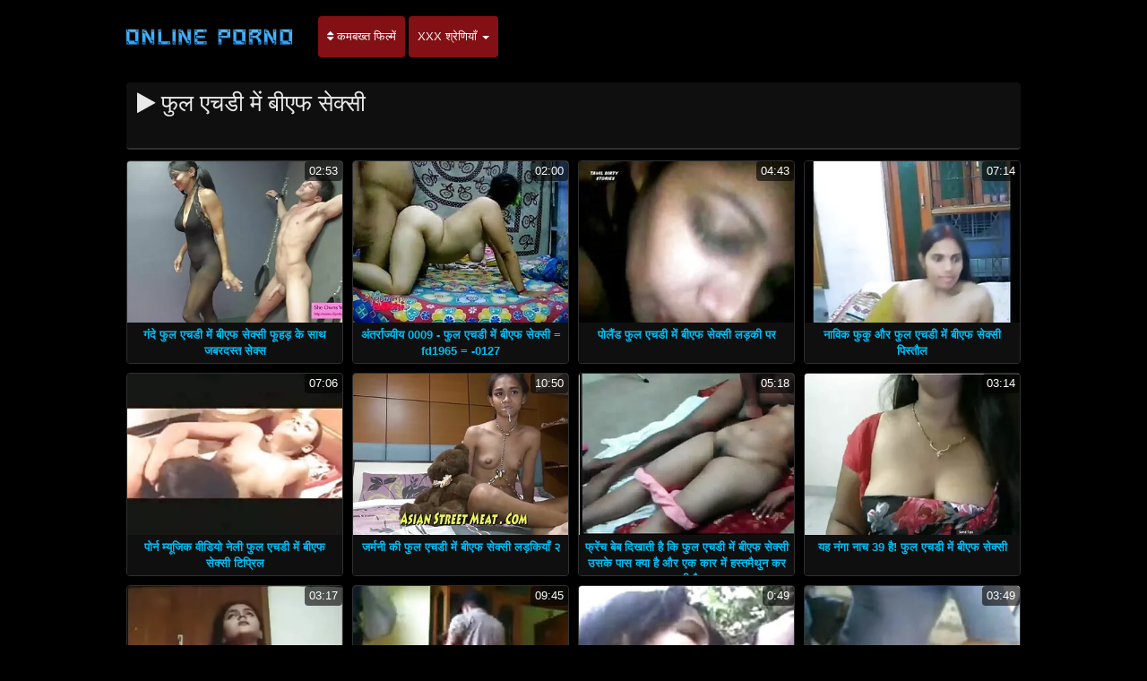

--- FILE ---
content_type: text/html; charset=UTF-8
request_url: https://in.peliculascompletas.cyou/tag/35/
body_size: 9706
content:
<!DOCTYPE html>
<html lang="hi">
<head>
<meta charset="UTF-8">
<meta name="viewport" content="width=device-width, initial-scale=1">
		<title>वयस्क वीडियो  फुल एचडी में बीएफ सेक्सी घड़ी पर उच्च परिभाषा में सेक्सी फिल्म फुल एचडी सेक्सी.  </title>
		<meta name="description" content="मुक्त वयस्क वीडियो की जाँच करें  फुल एचडी में बीएफ सेक्सी, जो इसी तरह के लोगों के हजारों से चुना गया था. ग्रह पर सबसे अद्भुत अश्लील वीडियो. ">
		<meta name="keywords" content="अक्सर ये शब्द बेहद सटीक होते हैं , लेकिन अक्सर ये शब्द बेहद सटीक होते हैं ।  ">
		<meta name="author" content="https://in.peliculascompletas.cyou">
		<link rel="stylesheet" href="https://in.peliculascompletas.cyou/files/style.css" type="text/css">
		<link rel="stylesheet" href="https://in.peliculascompletas.cyou/files/add.css" type="text/css">
		<link rel="stylesheet" href="https://in.peliculascompletas.cyou/files/font-awesome.min.css">
		<link rel="canonical" href="https://in.peliculascompletas.cyou/tag/35/" />

		
		
		
		
		
		<base target="_blank">
		
			
			
		
	</head>
	<body>
		<header>
			<nav class="navbar navbar-default" role="navigation">
				<!-- Brand and toggle get grouped for better mobile display -->
				<div class="container">
					<div class="navbar-header">
						<button type="button" class="navbar-toggle" data-toggle="collapse" data-target="#navbar">
							<span class="sr-only">टॉगल नेविगेशन </span>
							<span class="icon-bar"></span>
							<span class="icon-bar"></span>
							<span class="icon-bar"></span>
						</button>
						<a class="navbar-brand" href="/"><span class="logo"><img style="width: 198px; height: 54px;" src="https://in.peliculascompletas.cyou/files/logo.png" alt="सबसे अच्छा अश्लील " width="224" height="49"></span></a>
					</div>
					
					<!-- Collect the nav links, forms, and other content for toggling -->
					<div class="swipe collapse navbar-collapse navbar-left" id="navbar">
						<ul class="nav navbar-nav">
						<li><a href="https://in.peliculascompletas.cyou/newporno.html"><i class="fa fa-sort" aria-hidden="true"></i> कमबख्त फिल्में </a></li>
						<li class="dropdown">
							<a class="dropdown-toggle" data-hover="dropdown" data-delay="100" data-close-others="false" href="https://in.peliculascompletas.cyou/categoryall.html">XXX श्रेणियाँ <b class="caret"></b></a>						
<ul class="dropdown-menu">
<li><a tabindex="-1" href="/category/bbw/" title="Bbws">Bbws</a></li><li><a tabindex="-1" href="/category/close-ups/" title="Close-ups">Close-ups</a></li><li><a tabindex="-1" href="/category/cosplay/" title="Cosplay">Cosplay</a></li><li><a tabindex="-1" href="/category/dogging/" title="Dogging">Dogging</a></li><li><a tabindex="-1" href="/category/hd/" title="Hd">Hd</a></li><li><a tabindex="-1" href="/category/puffy_nipples/" title="Puffy nipples सेक्स">Puffy nipples सेक्स</a></li><li><a tabindex="-1" href="/category/saggy_tits/" title="Saggy स्तन सेक्स">Saggy स्तन सेक्स</a></li><li><a tabindex="-1" href="/category/voyeur/" title="Scopophiliac">Scopophiliac</a></li><li><a tabindex="-1" href="/category/azeri/" title="अज़ेरी अश्लील">अज़ेरी अश्लील</a></li><li><a tabindex="-1" href="/category/school/" title="अध्ययन">अध्ययन</a></li><li><a tabindex="-1" href="/category/african/" title="अफ्रीका">अफ्रीका</a></li><li><a tabindex="-1" href="/category/american/" title="अमेरिकन अश्लील">अमेरिकन अश्लील</a></li><li><a tabindex="-1" href="/category/arab/" title="अरब अश्लील">अरब अश्लील</a></li><li><a tabindex="-1" href="/category/argentinian/" title="अर्जेंटीना अश्लील">अर्जेंटीना अश्लील</a></li><li><a tabindex="-1" href="/category/armenian/" title="अर्मेनियाई अश्लील">अर्मेनियाई अश्लील</a></li><li><a tabindex="-1" href="/category/algerian/" title="अल्जीरियाई लिंग">अल्जीरियाई लिंग</a></li><li><a tabindex="-1" href="/category/albanian/" title="अल्बानिया">अल्बानिया</a></li><li><a tabindex="-1" href="/category/black+ebony/" title="आबनूस अश्लील">आबनूस अश्लील</a></li><li><a tabindex="-1" href="/category/indonesian/" title="इंडोनेशियाई">इंडोनेशियाई</a></li><li><a tabindex="-1" href="/category/italian/" title="इतालवी">इतालवी</a></li><li><a tabindex="-1" href="/category/iranian/" title="ईरानी">ईरानी</a></li><li><a tabindex="-1" href="/category/bisexuals/" title="उभयलिंगी पुराने">उभयलिंगी पुराने</a></li><li><a tabindex="-1" href="/category/agent/" title="एजेंट सेक्स">एजेंट सेक्स</a></li><li><a tabindex="-1" href="/category/amateur/" title="एमेच्योर भाड़ में जाओ">एमेच्योर भाड़ में जाओ</a></li><li><a tabindex="-1" href="/category/australian/" title="ऑस्ट्रेलियाई अश्लील">ऑस्ट्रेलियाई अश्लील</a></li>
<li class="divider"></li>
<li><a tabindex="-1" href="https://in.peliculascompletas.cyou/categoryall.html"><strong>सभी विषयों </strong></a></li>
							</ul></li></ul></div></div></nav></header>

<main role="main"><section class="main"><div class="container"><div class="text-center"></div><div class="h2"><h1><i class="fa fa-play" aria-hidden="true"></i> फुल एचडी में बीएफ सेक्सी</p></span></div><div class="thumbs"><div id="cbClYl6jjZ2m6eSSXSlzeX"></div><ul><li><div class="thumb"><div class="thumb-content"><a href="/video/3462/%E0%A4%97-%E0%A4%A6-%E0%A4%AB-%E0%A4%B2-%E0%A4%8F%E0%A4%9A%E0%A4%A1-%E0%A4%AE-%E0%A4%AC-%E0%A4%8F%E0%A4%AB-%E0%A4%B8-%E0%A4%95-%E0%A4%B8-%E0%A4%AB-%E0%A4%B9%E0%A4%A1-%E0%A4%95-%E0%A4%B8-%E0%A4%A5-%E0%A4%9C%E0%A4%AC%E0%A4%B0%E0%A4%A6%E0%A4%B8-%E0%A4%A4-%E0%A4%B8-%E0%A4%95-%E0%A4%B8/" title="गंदे फुल एचडी में बीएफ सेक्सी फूहड़ के साथ जबरदस्त सेक्स"><img width="320" height="240" src="https://in.peliculascompletas.cyou/media/thumbs/2/v03462.webp?1608687773" alt="गंदे फुल एचडी में बीएफ सेक्सी फूहड़ के साथ जबरदस्त सेक्स" width="320" height="240"><span class="duration"> 02:53</span></a></div><div class="thumb-header" style="height: 45px;"><a href="/video/3462/%E0%A4%97-%E0%A4%A6-%E0%A4%AB-%E0%A4%B2-%E0%A4%8F%E0%A4%9A%E0%A4%A1-%E0%A4%AE-%E0%A4%AC-%E0%A4%8F%E0%A4%AB-%E0%A4%B8-%E0%A4%95-%E0%A4%B8-%E0%A4%AB-%E0%A4%B9%E0%A4%A1-%E0%A4%95-%E0%A4%B8-%E0%A4%A5-%E0%A4%9C%E0%A4%AC%E0%A4%B0%E0%A4%A6%E0%A4%B8-%E0%A4%A4-%E0%A4%B8-%E0%A4%95-%E0%A4%B8/" title="गंदे फुल एचडी में बीएफ सेक्सी फूहड़ के साथ जबरदस्त सेक्स"><span><strong>गंदे फुल एचडी में बीएफ सेक्सी फूहड़ के साथ जबरदस्त सेक्स</strong></span></a></div></div></li><li><div class="thumb"><div class="thumb-content"><a href="/video/1205/%E0%A4%85-%E0%A4%A4%E0%A4%B0-%E0%A4%B0-%E0%A4%9C-%E0%A4%AF-%E0%A4%AF-0009-%E0%A4%AB-%E0%A4%B2-%E0%A4%8F%E0%A4%9A%E0%A4%A1-%E0%A4%AE-%E0%A4%AC-%E0%A4%8F%E0%A4%AB-%E0%A4%B8-%E0%A4%95-%E0%A4%B8-fd1965-0127/" title="अंतर्राज्यीय 0009 - फुल एचडी में बीएफ सेक्सी = fd1965 = -0127"><img width="320" height="240" src="https://in.peliculascompletas.cyou/media/thumbs/5/v01205.webp?1612573953" alt="अंतर्राज्यीय 0009 - फुल एचडी में बीएफ सेक्सी = fd1965 = -0127" width="320" height="240"><span class="duration"> 02:00</span></a></div><div class="thumb-header" style="height: 45px;"><a href="/video/1205/%E0%A4%85-%E0%A4%A4%E0%A4%B0-%E0%A4%B0-%E0%A4%9C-%E0%A4%AF-%E0%A4%AF-0009-%E0%A4%AB-%E0%A4%B2-%E0%A4%8F%E0%A4%9A%E0%A4%A1-%E0%A4%AE-%E0%A4%AC-%E0%A4%8F%E0%A4%AB-%E0%A4%B8-%E0%A4%95-%E0%A4%B8-fd1965-0127/" title="अंतर्राज्यीय 0009 - फुल एचडी में बीएफ सेक्सी = fd1965 = -0127"><span><strong>अंतर्राज्यीय 0009 - फुल एचडी में बीएफ सेक्सी = fd1965 = -0127</strong></span></a></div></div></li><li><div class="thumb"><div class="thumb-content"><a href="https://in.peliculascompletas.cyou/link.php" title="पोलैंड फुल एचडी में बीएफ सेक्सी लड़की पर"><img width="320" height="240" src="https://in.peliculascompletas.cyou/media/thumbs/6/v07356.webp?1608993987" alt="पोलैंड फुल एचडी में बीएफ सेक्सी लड़की पर" width="320" height="240"><span class="duration"> 04:43</span></a></div><div class="thumb-header" style="height: 45px;"><a href="https://in.peliculascompletas.cyou/link.php" title="पोलैंड फुल एचडी में बीएफ सेक्सी लड़की पर"><span><strong>पोलैंड फुल एचडी में बीएफ सेक्सी लड़की पर</strong></span></a></div></div></li><li><div class="thumb"><div class="thumb-content"><a href="/video/6566/%E0%A4%A8-%E0%A4%B5-%E0%A4%95-%E0%A4%AB-%E0%A4%95-%E0%A4%94%E0%A4%B0-%E0%A4%AB-%E0%A4%B2-%E0%A4%8F%E0%A4%9A%E0%A4%A1-%E0%A4%AE-%E0%A4%AC-%E0%A4%8F%E0%A4%AB-%E0%A4%B8-%E0%A4%95-%E0%A4%B8-%E0%A4%AA-%E0%A4%B8-%E0%A4%A4-%E0%A4%B2/" title="नाविक फुकु और फुल एचडी में बीएफ सेक्सी पिस्तौल"><img width="320" height="240" src="https://in.peliculascompletas.cyou/media/thumbs/6/v06566.webp?1610152891" alt="नाविक फुकु और फुल एचडी में बीएफ सेक्सी पिस्तौल" width="320" height="240"><span class="duration"> 07:14</span></a></div><div class="thumb-header" style="height: 45px;"><a href="/video/6566/%E0%A4%A8-%E0%A4%B5-%E0%A4%95-%E0%A4%AB-%E0%A4%95-%E0%A4%94%E0%A4%B0-%E0%A4%AB-%E0%A4%B2-%E0%A4%8F%E0%A4%9A%E0%A4%A1-%E0%A4%AE-%E0%A4%AC-%E0%A4%8F%E0%A4%AB-%E0%A4%B8-%E0%A4%95-%E0%A4%B8-%E0%A4%AA-%E0%A4%B8-%E0%A4%A4-%E0%A4%B2/" title="नाविक फुकु और फुल एचडी में बीएफ सेक्सी पिस्तौल"><span><strong>नाविक फुकु और फुल एचडी में बीएफ सेक्सी पिस्तौल</strong></span></a></div></div></li><li><div class="thumb"><div class="thumb-content"><a href="https://in.peliculascompletas.cyou/link.php" title="पोर्न म्यूजिक वीडियो नेली फुल एचडी में बीएफ सेक्सी टिप्रिल"><img width="320" height="240" src="https://in.peliculascompletas.cyou/media/thumbs/7/v02407.webp?1609719075" alt="पोर्न म्यूजिक वीडियो नेली फुल एचडी में बीएफ सेक्सी टिप्रिल" width="320" height="240"><span class="duration"> 07:06</span></a></div><div class="thumb-header" style="height: 45px;"><a href="https://in.peliculascompletas.cyou/link.php" title="पोर्न म्यूजिक वीडियो नेली फुल एचडी में बीएफ सेक्सी टिप्रिल"><span><strong>पोर्न म्यूजिक वीडियो नेली फुल एचडी में बीएफ सेक्सी टिप्रिल</strong></span></a></div></div></li><li><div class="thumb"><div class="thumb-content"><a href="https://in.peliculascompletas.cyou/link.php" title="जर्मनी की फुल एचडी में बीएफ सेक्सी लड़कियाँ २"><img width="320" height="240" src="https://in.peliculascompletas.cyou/media/thumbs/4/v03804.webp?1609248136" alt="जर्मनी की फुल एचडी में बीएफ सेक्सी लड़कियाँ २" width="320" height="240"><span class="duration"> 10:50</span></a></div><div class="thumb-header" style="height: 45px;"><a href="https://in.peliculascompletas.cyou/link.php" title="जर्मनी की फुल एचडी में बीएफ सेक्सी लड़कियाँ २"><span><strong>जर्मनी की फुल एचडी में बीएफ सेक्सी लड़कियाँ २</strong></span></a></div></div></li><li><div class="thumb"><div class="thumb-content"><a href="/video/793/%E0%A4%AB-%E0%A4%B0-%E0%A4%9A-%E0%A4%AC-%E0%A4%AC-%E0%A4%A6-%E0%A4%96-%E0%A4%A4-%E0%A4%B9-%E0%A4%95-%E0%A4%AB-%E0%A4%B2-%E0%A4%8F%E0%A4%9A%E0%A4%A1-%E0%A4%AE-%E0%A4%AC-%E0%A4%8F%E0%A4%AB-%E0%A4%B8-%E0%A4%95-%E0%A4%B8-%E0%A4%89%E0%A4%B8%E0%A4%95-%E0%A4%AA-%E0%A4%B8-%E0%A4%95-%E0%A4%AF-%E0%A4%B9-%E0%A4%94%E0%A4%B0-%E0%A4%8F%E0%A4%95-%E0%A4%95-%E0%A4%B0-%E0%A4%AE-%E0%A4%B9%E0%A4%B8-%E0%A4%A4%E0%A4%AE-%E0%A4%A5-%E0%A4%A8-%E0%A4%95%E0%A4%B0-%E0%A4%B0%E0%A4%B9-%E0%A4%B9-/" title="फ्रेंच बेब दिखाती है कि फुल एचडी में बीएफ सेक्सी उसके पास क्या है और एक कार में हस्तमैथुन कर रही है"><img width="320" height="240" src="https://in.peliculascompletas.cyou/media/thumbs/3/v00793.webp?1608948468" alt="फ्रेंच बेब दिखाती है कि फुल एचडी में बीएफ सेक्सी उसके पास क्या है और एक कार में हस्तमैथुन कर रही है" width="320" height="240"><span class="duration"> 05:18</span></a></div><div class="thumb-header" style="height: 45px;"><a href="/video/793/%E0%A4%AB-%E0%A4%B0-%E0%A4%9A-%E0%A4%AC-%E0%A4%AC-%E0%A4%A6-%E0%A4%96-%E0%A4%A4-%E0%A4%B9-%E0%A4%95-%E0%A4%AB-%E0%A4%B2-%E0%A4%8F%E0%A4%9A%E0%A4%A1-%E0%A4%AE-%E0%A4%AC-%E0%A4%8F%E0%A4%AB-%E0%A4%B8-%E0%A4%95-%E0%A4%B8-%E0%A4%89%E0%A4%B8%E0%A4%95-%E0%A4%AA-%E0%A4%B8-%E0%A4%95-%E0%A4%AF-%E0%A4%B9-%E0%A4%94%E0%A4%B0-%E0%A4%8F%E0%A4%95-%E0%A4%95-%E0%A4%B0-%E0%A4%AE-%E0%A4%B9%E0%A4%B8-%E0%A4%A4%E0%A4%AE-%E0%A4%A5-%E0%A4%A8-%E0%A4%95%E0%A4%B0-%E0%A4%B0%E0%A4%B9-%E0%A4%B9-/" title="फ्रेंच बेब दिखाती है कि फुल एचडी में बीएफ सेक्सी उसके पास क्या है और एक कार में हस्तमैथुन कर रही है"><span><strong>फ्रेंच बेब दिखाती है कि फुल एचडी में बीएफ सेक्सी उसके पास क्या है और एक कार में हस्तमैथुन कर रही है</strong></span></a></div></div></li><li><div class="thumb"><div class="thumb-content"><a href="/video/8784/%E0%A4%AF%E0%A4%B9-%E0%A4%A8-%E0%A4%97-%E0%A4%A8-%E0%A4%9A-39-%E0%A4%B9-%E0%A4%AB-%E0%A4%B2-%E0%A4%8F%E0%A4%9A%E0%A4%A1-%E0%A4%AE-%E0%A4%AC-%E0%A4%8F%E0%A4%AB-%E0%A4%B8-%E0%A4%95-%E0%A4%B8-/" title="यह नंगा नाच 39 है! फुल एचडी में बीएफ सेक्सी"><img width="320" height="240" src="https://in.peliculascompletas.cyou/media/thumbs/4/v08784.webp?1612660345" alt="यह नंगा नाच 39 है! फुल एचडी में बीएफ सेक्सी" width="320" height="240"><span class="duration"> 03:14</span></a></div><div class="thumb-header" style="height: 45px;"><a href="/video/8784/%E0%A4%AF%E0%A4%B9-%E0%A4%A8-%E0%A4%97-%E0%A4%A8-%E0%A4%9A-39-%E0%A4%B9-%E0%A4%AB-%E0%A4%B2-%E0%A4%8F%E0%A4%9A%E0%A4%A1-%E0%A4%AE-%E0%A4%AC-%E0%A4%8F%E0%A4%AB-%E0%A4%B8-%E0%A4%95-%E0%A4%B8-/" title="यह नंगा नाच 39 है! फुल एचडी में बीएफ सेक्सी"><span><strong>यह नंगा नाच 39 है! फुल एचडी में बीएफ सेक्सी</strong></span></a></div></div></li><li><div class="thumb"><div class="thumb-content"><a href="/video/6298/notgeil1983-%E0%A4%AB-%E0%A4%B2-%E0%A4%8F%E0%A4%9A%E0%A4%A1-%E0%A4%AE-%E0%A4%AC-%E0%A4%8F%E0%A4%AB-%E0%A4%B8-%E0%A4%95-%E0%A4%B8-fuckmaschine/" title="notgeil1983 - फुल एचडी में बीएफ सेक्सी Fuckmaschine"><img width="320" height="240" src="https://in.peliculascompletas.cyou/media/thumbs/8/v06298.webp?1609186714" alt="notgeil1983 - फुल एचडी में बीएफ सेक्सी Fuckmaschine" width="320" height="240"><span class="duration"> 03:17</span></a></div><div class="thumb-header" style="height: 45px;"><a href="/video/6298/notgeil1983-%E0%A4%AB-%E0%A4%B2-%E0%A4%8F%E0%A4%9A%E0%A4%A1-%E0%A4%AE-%E0%A4%AC-%E0%A4%8F%E0%A4%AB-%E0%A4%B8-%E0%A4%95-%E0%A4%B8-fuckmaschine/" title="notgeil1983 - फुल एचडी में बीएफ सेक्सी Fuckmaschine"><span><strong>notgeil1983 - फुल एचडी में बीएफ सेक्सी Fuckmaschine</strong></span></a></div></div></li><li><div class="thumb"><div class="thumb-content"><a href="/video/4222/%E0%A4%A1%E0%A4%B0-%E0%A4%9F-%E0%A4%AB-%E0%A4%B2-%E0%A4%8F%E0%A4%9A%E0%A4%A1-%E0%A4%AE-%E0%A4%AC-%E0%A4%8F%E0%A4%AB-%E0%A4%B8-%E0%A4%95-%E0%A4%B8-%E0%A4%AF-%E0%A4%B2-%E0%A4%AA-%E0%A4%9F-%E0%A4%AC-%E0%A4%B2-%E0%A4%95-%E0%A4%9F-%E0%A4%A8-%E0%A4%AB-%E0%A4%A8%E0%A4%B0-%E0%A4%97/" title="डर्टी फुल एचडी में बीएफ सेक्सी येलो पैंट ब्लैक टीन फेनरिंग"><img width="320" height="240" src="https://in.peliculascompletas.cyou/media/thumbs/2/v04222.webp?1608987070" alt="डर्टी फुल एचडी में बीएफ सेक्सी येलो पैंट ब्लैक टीन फेनरिंग" width="320" height="240"><span class="duration"> 09:45</span></a></div><div class="thumb-header" style="height: 45px;"><a href="/video/4222/%E0%A4%A1%E0%A4%B0-%E0%A4%9F-%E0%A4%AB-%E0%A4%B2-%E0%A4%8F%E0%A4%9A%E0%A4%A1-%E0%A4%AE-%E0%A4%AC-%E0%A4%8F%E0%A4%AB-%E0%A4%B8-%E0%A4%95-%E0%A4%B8-%E0%A4%AF-%E0%A4%B2-%E0%A4%AA-%E0%A4%9F-%E0%A4%AC-%E0%A4%B2-%E0%A4%95-%E0%A4%9F-%E0%A4%A8-%E0%A4%AB-%E0%A4%A8%E0%A4%B0-%E0%A4%97/" title="डर्टी फुल एचडी में बीएफ सेक्सी येलो पैंट ब्लैक टीन फेनरिंग"><span><strong>डर्टी फुल एचडी में बीएफ सेक्सी येलो पैंट ब्लैक टीन फेनरिंग</strong></span></a></div></div></li><li><div class="thumb"><div class="thumb-content"><a href="https://in.peliculascompletas.cyou/link.php" title="परिपक्व एक मुर्गा 05 फुल एचडी में बीएफ सेक्सी की जरूरत है"><img width="320" height="240" src="https://in.peliculascompletas.cyou/media/thumbs/7/v05657.webp?1612053736" alt="परिपक्व एक मुर्गा 05 फुल एचडी में बीएफ सेक्सी की जरूरत है" width="320" height="240"><span class="duration"> 0:49</span></a></div><div class="thumb-header" style="height: 45px;"><a href="https://in.peliculascompletas.cyou/link.php" title="परिपक्व एक मुर्गा 05 फुल एचडी में बीएफ सेक्सी की जरूरत है"><span><strong>परिपक्व एक मुर्गा 05 फुल एचडी में बीएफ सेक्सी की जरूरत है</strong></span></a></div></div></li><li><div class="thumb"><div class="thumb-content"><a href="https://in.peliculascompletas.cyou/link.php" title="आबनूस फुल एचडी में बीएफ सेक्सी बकवास और चेहरे"><img width="320" height="240" src="https://in.peliculascompletas.cyou/media/thumbs/4/v08824.webp?1612400172" alt="आबनूस फुल एचडी में बीएफ सेक्सी बकवास और चेहरे" width="320" height="240"><span class="duration"> 03:49</span></a></div><div class="thumb-header" style="height: 45px;"><a href="https://in.peliculascompletas.cyou/link.php" title="आबनूस फुल एचडी में बीएफ सेक्सी बकवास और चेहरे"><span><strong>आबनूस फुल एचडी में बीएफ सेक्सी बकवास और चेहरे</strong></span></a></div></div></li><li><div class="thumb"><div class="thumb-content"><a href="https://in.peliculascompletas.cyou/link.php" title="रिम करने फुल एचडी में बीएफ सेक्सी के लिए बनाया गया है"><img width="320" height="240" src="https://in.peliculascompletas.cyou/media/thumbs/2/v09962.webp?1610758593" alt="रिम करने फुल एचडी में बीएफ सेक्सी के लिए बनाया गया है" width="320" height="240"><span class="duration"> 09:19</span></a></div><div class="thumb-header" style="height: 45px;"><a href="https://in.peliculascompletas.cyou/link.php" title="रिम करने फुल एचडी में बीएफ सेक्सी के लिए बनाया गया है"><span><strong>रिम करने फुल एचडी में बीएफ सेक्सी के लिए बनाया गया है</strong></span></a></div></div></li><li><div class="thumb"><div class="thumb-content"><a href="/video/6308/%E0%A4%9C-%E0%A4%AA-%E0%A4%A8-%E0%A4%AC-%E0%A4%AC-blowjob-%E0%A4%AB-%E0%A4%B2-%E0%A4%8F%E0%A4%9A%E0%A4%A1-%E0%A4%AE-%E0%A4%AC-%E0%A4%8F%E0%A4%AB-%E0%A4%B8-%E0%A4%95-%E0%A4%B8-%E0%A4%AC-%E0%A4%A8-%E0%A4%B8-%E0%A4%B8%E0%A4%B0-%E0%A4%95-%E0%A4%AF-%E0%A4%B9-%E0%A4%86/" title="जापानी बेब blowjob - फुल एचडी में बीएफ सेक्सी बिना सेंसर किया हुआ"><img width="320" height="240" src="https://in.peliculascompletas.cyou/media/thumbs/8/v06308.webp?1613003355" alt="जापानी बेब blowjob - फुल एचडी में बीएफ सेक्सी बिना सेंसर किया हुआ" width="320" height="240"><span class="duration"> 08:34</span></a></div><div class="thumb-header" style="height: 45px;"><a href="/video/6308/%E0%A4%9C-%E0%A4%AA-%E0%A4%A8-%E0%A4%AC-%E0%A4%AC-blowjob-%E0%A4%AB-%E0%A4%B2-%E0%A4%8F%E0%A4%9A%E0%A4%A1-%E0%A4%AE-%E0%A4%AC-%E0%A4%8F%E0%A4%AB-%E0%A4%B8-%E0%A4%95-%E0%A4%B8-%E0%A4%AC-%E0%A4%A8-%E0%A4%B8-%E0%A4%B8%E0%A4%B0-%E0%A4%95-%E0%A4%AF-%E0%A4%B9-%E0%A4%86/" title="जापानी बेब blowjob - फुल एचडी में बीएफ सेक्सी बिना सेंसर किया हुआ"><span><strong>जापानी बेब blowjob - फुल एचडी में बीएफ सेक्सी बिना सेंसर किया हुआ</strong></span></a></div></div></li><li><div class="thumb"><div class="thumb-content"><a href="https://in.peliculascompletas.cyou/link.php" title="दोपहर के भोजन फुल एचडी में बीएफ सेक्सी का समय"><img width="320" height="240" src="https://in.peliculascompletas.cyou/media/thumbs/2/v01382.webp?1610585754" alt="दोपहर के भोजन फुल एचडी में बीएफ सेक्सी का समय" width="320" height="240"><span class="duration"> 04:36</span></a></div><div class="thumb-header" style="height: 45px;"><a href="https://in.peliculascompletas.cyou/link.php" title="दोपहर के भोजन फुल एचडी में बीएफ सेक्सी का समय"><span><strong>दोपहर के भोजन फुल एचडी में बीएफ सेक्सी का समय</strong></span></a></div></div></li><li><div class="thumb"><div class="thumb-content"><a href="/video/5706/%E0%A4%B0-%E0%A4%B5-%E0%A4%A8-%E0%A4%94%E0%A4%B0-%E0%A4%8F%E0%A4%B2%E0%A4%A8-%E0%A4%AA-%E0%A4%B2-%E0%A4%B8-%E0%A4%9F-%E0%A4%B0-%E0%A4%AA-%E0%A4%A1-%E0%A4%87%E0%A4%B8-%E0%A4%AB-%E0%A4%B2-%E0%A4%8F%E0%A4%9A%E0%A4%A1-%E0%A4%AE-%E0%A4%AC-%E0%A4%8F%E0%A4%AB-%E0%A4%B8-%E0%A4%95-%E0%A4%B8-/" title="रेवेन और एलन प्ले स्ट्रिप डाइस फुल एचडी में बीएफ सेक्सी"><img width="320" height="240" src="https://in.peliculascompletas.cyou/media/thumbs/6/v05706.webp?1609329852" alt="रेवेन और एलन प्ले स्ट्रिप डाइस फुल एचडी में बीएफ सेक्सी" width="320" height="240"><span class="duration"> 06:52</span></a></div><div class="thumb-header" style="height: 45px;"><a href="/video/5706/%E0%A4%B0-%E0%A4%B5-%E0%A4%A8-%E0%A4%94%E0%A4%B0-%E0%A4%8F%E0%A4%B2%E0%A4%A8-%E0%A4%AA-%E0%A4%B2-%E0%A4%B8-%E0%A4%9F-%E0%A4%B0-%E0%A4%AA-%E0%A4%A1-%E0%A4%87%E0%A4%B8-%E0%A4%AB-%E0%A4%B2-%E0%A4%8F%E0%A4%9A%E0%A4%A1-%E0%A4%AE-%E0%A4%AC-%E0%A4%8F%E0%A4%AB-%E0%A4%B8-%E0%A4%95-%E0%A4%B8-/" title="रेवेन और एलन प्ले स्ट्रिप डाइस फुल एचडी में बीएफ सेक्सी"><span><strong>रेवेन और एलन प्ले स्ट्रिप डाइस फुल एचडी में बीएफ सेक्सी</strong></span></a></div></div></li><li><div class="thumb"><div class="thumb-content"><a href="/video/9879/%E0%A4%AA-%E0%A4%AF-%E0%A4%B0-%E0%A4%AB-%E0%A4%B2-%E0%A4%8F%E0%A4%9A%E0%A4%A1-%E0%A4%AE-%E0%A4%AC-%E0%A4%8F%E0%A4%AB-%E0%A4%B8-%E0%A4%95-%E0%A4%B8-%E0%A4%9C%E0%A4%B0-%E0%A4%AE%E0%A4%A8-%E0%A4%95-%E0%A4%A4-%E0%A4%AF-milfs/" title="प्यार फुल एचडी में बीएफ सेक्सी जर्मन कुतिया milfs"><img width="320" height="240" src="https://in.peliculascompletas.cyou/media/thumbs/9/v09879.webp?1609287131" alt="प्यार फुल एचडी में बीएफ सेक्सी जर्मन कुतिया milfs" width="320" height="240"><span class="duration"> 05:44</span></a></div><div class="thumb-header" style="height: 45px;"><a href="/video/9879/%E0%A4%AA-%E0%A4%AF-%E0%A4%B0-%E0%A4%AB-%E0%A4%B2-%E0%A4%8F%E0%A4%9A%E0%A4%A1-%E0%A4%AE-%E0%A4%AC-%E0%A4%8F%E0%A4%AB-%E0%A4%B8-%E0%A4%95-%E0%A4%B8-%E0%A4%9C%E0%A4%B0-%E0%A4%AE%E0%A4%A8-%E0%A4%95-%E0%A4%A4-%E0%A4%AF-milfs/" title="प्यार फुल एचडी में बीएफ सेक्सी जर्मन कुतिया milfs"><span><strong>प्यार फुल एचडी में बीएफ सेक्सी जर्मन कुतिया milfs</strong></span></a></div></div></li><li><div class="thumb"><div class="thumb-content"><a href="https://in.peliculascompletas.cyou/link.php" title="लडके लडके फुल एचडी में बीएफ सेक्सी"><img width="320" height="240" src="https://in.peliculascompletas.cyou/media/thumbs/3/v05573.webp?1610499320" alt="लडके लडके फुल एचडी में बीएफ सेक्सी" width="320" height="240"><span class="duration"> 11:46</span></a></div><div class="thumb-header" style="height: 45px;"><a href="https://in.peliculascompletas.cyou/link.php" title="लडके लडके फुल एचडी में बीएफ सेक्सी"><span><strong>लडके लडके फुल एचडी में बीएफ सेक्सी</strong></span></a></div></div></li><li><div class="thumb"><div class="thumb-content"><a href="https://in.peliculascompletas.cyou/link.php" title="लड़कियों और खिलौने फुल एचडी में बीएफ सेक्सी 181"><img width="320" height="240" src="https://in.peliculascompletas.cyou/media/thumbs/9/v06959.webp?1609807165" alt="लड़कियों और खिलौने फुल एचडी में बीएफ सेक्सी 181" width="320" height="240"><span class="duration"> 05:10</span></a></div><div class="thumb-header" style="height: 45px;"><a href="https://in.peliculascompletas.cyou/link.php" title="लड़कियों और खिलौने फुल एचडी में बीएफ सेक्सी 181"><span><strong>लड़कियों और खिलौने फुल एचडी में बीएफ सेक्सी 181</strong></span></a></div></div></li><li><div class="thumb"><div class="thumb-content"><a href="https://in.peliculascompletas.cyou/link.php" title="एक्शन में फुल एचडी में बीएफ सेक्सी वैनेसा लेन"><img width="320" height="240" src="https://in.peliculascompletas.cyou/media/thumbs/7/v07197.webp?1609228681" alt="एक्शन में फुल एचडी में बीएफ सेक्सी वैनेसा लेन" width="320" height="240"><span class="duration"> 10:00</span></a></div><div class="thumb-header" style="height: 45px;"><a href="https://in.peliculascompletas.cyou/link.php" title="एक्शन में फुल एचडी में बीएफ सेक्सी वैनेसा लेन"><span><strong>एक्शन में फुल एचडी में बीएफ सेक्सी वैनेसा लेन</strong></span></a></div></div></li><li><div class="thumb"><div class="thumb-content"><a href="/video/6365/%E0%A4%B2-%E0%A4%B2-%E0%A4%B2%E0%A4%B5-%E0%A4%B5-%E0%A4%87%E0%A4%AC-%E0%A4%B0-%E0%A4%9F%E0%A4%B0-%E0%A4%B9%E0%A4%B8-%E0%A4%A4%E0%A4%AE-%E0%A4%A5-%E0%A4%A8-%E0%A4%B6-%E0%A4%B5%E0%A4%B0-%E0%A4%AE-%E0%A4%AB-%E0%A4%B2-%E0%A4%8F%E0%A4%9A%E0%A4%A1-%E0%A4%AE-%E0%A4%AC-%E0%A4%8F%E0%A4%AB-%E0%A4%B8-%E0%A4%95-%E0%A4%B8-/" title="लेलु लव-वाइब्रेटर हस्तमैथुन शावर में फुल एचडी में बीएफ सेक्सी"><img width="320" height="240" src="https://in.peliculascompletas.cyou/media/thumbs/5/v06365.webp?1608978829" alt="लेलु लव-वाइब्रेटर हस्तमैथुन शावर में फुल एचडी में बीएफ सेक्सी" width="320" height="240"><span class="duration"> 05:14</span></a></div><div class="thumb-header" style="height: 45px;"><a href="/video/6365/%E0%A4%B2-%E0%A4%B2-%E0%A4%B2%E0%A4%B5-%E0%A4%B5-%E0%A4%87%E0%A4%AC-%E0%A4%B0-%E0%A4%9F%E0%A4%B0-%E0%A4%B9%E0%A4%B8-%E0%A4%A4%E0%A4%AE-%E0%A4%A5-%E0%A4%A8-%E0%A4%B6-%E0%A4%B5%E0%A4%B0-%E0%A4%AE-%E0%A4%AB-%E0%A4%B2-%E0%A4%8F%E0%A4%9A%E0%A4%A1-%E0%A4%AE-%E0%A4%AC-%E0%A4%8F%E0%A4%AB-%E0%A4%B8-%E0%A4%95-%E0%A4%B8-/" title="लेलु लव-वाइब्रेटर हस्तमैथुन शावर में फुल एचडी में बीएफ सेक्सी"><span><strong>लेलु लव-वाइब्रेटर हस्तमैथुन शावर में फुल एचडी में बीएफ सेक्सी</strong></span></a></div></div></li><li><div class="thumb"><div class="thumb-content"><a href="/video/3588/%E0%A4%B5%E0%A4%9C%E0%A4%AF%E0%A4%9C%E0%A4%AF-%E0%A4%AB-%E0%A4%B2-%E0%A4%8F%E0%A4%9A%E0%A4%A1-%E0%A4%AE-%E0%A4%AC-%E0%A4%8F%E0%A4%AB-%E0%A4%B8-%E0%A4%95-%E0%A4%B8-%E0%A4%B8-%E0%A4%AA-%E0%A4%B0-%E0%A4%B8-%E0%A4%A1-%E0%A5%A8/" title="वजयजय फुल एचडी में बीएफ सेक्सी स्प्रे सीडी २"><img width="320" height="240" src="https://in.peliculascompletas.cyou/media/thumbs/8/v03588.webp?1609194753" alt="वजयजय फुल एचडी में बीएफ सेक्सी स्प्रे सीडी २" width="320" height="240"><span class="duration"> 07:36</span></a></div><div class="thumb-header" style="height: 45px;"><a href="/video/3588/%E0%A4%B5%E0%A4%9C%E0%A4%AF%E0%A4%9C%E0%A4%AF-%E0%A4%AB-%E0%A4%B2-%E0%A4%8F%E0%A4%9A%E0%A4%A1-%E0%A4%AE-%E0%A4%AC-%E0%A4%8F%E0%A4%AB-%E0%A4%B8-%E0%A4%95-%E0%A4%B8-%E0%A4%B8-%E0%A4%AA-%E0%A4%B0-%E0%A4%B8-%E0%A4%A1-%E0%A5%A8/" title="वजयजय फुल एचडी में बीएफ सेक्सी स्प्रे सीडी २"><span><strong>वजयजय फुल एचडी में बीएफ सेक्सी स्प्रे सीडी २</strong></span></a></div></div></li><li><div class="thumb"><div class="thumb-content"><a href="/video/3884/bbw-%E0%A4%85%E0%A4%AA%E0%A4%A8-%E0%A4%AE-%E0%A4%9F-%E0%A4%AB-%E0%A4%B2-%E0%A4%8F%E0%A4%9A%E0%A4%A1-%E0%A4%AE-%E0%A4%AC-%E0%A4%8F%E0%A4%AB-%E0%A4%B8-%E0%A4%95-%E0%A4%B8-%E0%A4%A4-%E0%A4%B5%E0%A4%9A-%E0%A4%AA%E0%A4%B0-%E0%A4%95-%E0%A4%B0-%E0%A4%AE-%E0%A4%B2%E0%A4%97-%E0%A4%A4-%E0%A4%B9-/" title="BBW अपनी मोटी फुल एचडी में बीएफ सेक्सी त्वचा पर क्रीम लगाती है"><img width="320" height="240" src="https://in.peliculascompletas.cyou/media/thumbs/4/v03884.webp?1609083250" alt="BBW अपनी मोटी फुल एचडी में बीएफ सेक्सी त्वचा पर क्रीम लगाती है" width="320" height="240"><span class="duration"> 12:58</span></a></div><div class="thumb-header" style="height: 45px;"><a href="/video/3884/bbw-%E0%A4%85%E0%A4%AA%E0%A4%A8-%E0%A4%AE-%E0%A4%9F-%E0%A4%AB-%E0%A4%B2-%E0%A4%8F%E0%A4%9A%E0%A4%A1-%E0%A4%AE-%E0%A4%AC-%E0%A4%8F%E0%A4%AB-%E0%A4%B8-%E0%A4%95-%E0%A4%B8-%E0%A4%A4-%E0%A4%B5%E0%A4%9A-%E0%A4%AA%E0%A4%B0-%E0%A4%95-%E0%A4%B0-%E0%A4%AE-%E0%A4%B2%E0%A4%97-%E0%A4%A4-%E0%A4%B9-/" title="BBW अपनी मोटी फुल एचडी में बीएफ सेक्सी त्वचा पर क्रीम लगाती है"><span><strong>BBW अपनी मोटी फुल एचडी में बीएफ सेक्सी त्वचा पर क्रीम लगाती है</strong></span></a></div></div></li><li><div class="thumb"><div class="thumb-content"><a href="/video/6377/%E0%A4%AA-%E0%A4%9F-%E0%A4%9F-%E0%A4%B8%E0%A4%B9-%E0%A4%B2-%E0%A4%98%E0%A4%B2-%E0%A4%A8-%E0%A4%AB-%E0%A4%B2-%E0%A4%8F%E0%A4%9A%E0%A4%A1-%E0%A4%AE-%E0%A4%AC-%E0%A4%8F%E0%A4%AB-%E0%A4%B8-%E0%A4%95-%E0%A4%B8-/" title="पेटिट सह लीघलानी फुल एचडी में बीएफ सेक्सी"><img width="320" height="240" src="https://in.peliculascompletas.cyou/media/thumbs/7/v06377.webp?1608917668" alt="पेटिट सह लीघलानी फुल एचडी में बीएफ सेक्सी" width="320" height="240"><span class="duration"> 01:15</span></a></div><div class="thumb-header" style="height: 45px;"><a href="/video/6377/%E0%A4%AA-%E0%A4%9F-%E0%A4%9F-%E0%A4%B8%E0%A4%B9-%E0%A4%B2-%E0%A4%98%E0%A4%B2-%E0%A4%A8-%E0%A4%AB-%E0%A4%B2-%E0%A4%8F%E0%A4%9A%E0%A4%A1-%E0%A4%AE-%E0%A4%AC-%E0%A4%8F%E0%A4%AB-%E0%A4%B8-%E0%A4%95-%E0%A4%B8-/" title="पेटिट सह लीघलानी फुल एचडी में बीएफ सेक्सी"><span><strong>पेटिट सह लीघलानी फुल एचडी में बीएफ सेक्सी</strong></span></a></div></div></li><li><div class="thumb"><div class="thumb-content"><a href="/video/8923/%E0%A4%97-%E0%A4%B2-%E0%A4%AC-%E0%A4%94%E0%A4%B0-%E0%A4%AD-%E0%A4%B0-%E0%A4%AB-%E0%A4%B2-%E0%A4%8F%E0%A4%9A%E0%A4%A1-%E0%A4%AE-%E0%A4%AC-%E0%A4%8F%E0%A4%AB-%E0%A4%B8-%E0%A4%95-%E0%A4%B8-/" title="गुलाबी और भूरा फुल एचडी में बीएफ सेक्सी"><img width="320" height="240" src="https://in.peliculascompletas.cyou/media/thumbs/3/v08923.webp?1609895336" alt="गुलाबी और भूरा फुल एचडी में बीएफ सेक्सी" width="320" height="240"><span class="duration"> 04:23</span></a></div><div class="thumb-header" style="height: 45px;"><a href="/video/8923/%E0%A4%97-%E0%A4%B2-%E0%A4%AC-%E0%A4%94%E0%A4%B0-%E0%A4%AD-%E0%A4%B0-%E0%A4%AB-%E0%A4%B2-%E0%A4%8F%E0%A4%9A%E0%A4%A1-%E0%A4%AE-%E0%A4%AC-%E0%A4%8F%E0%A4%AB-%E0%A4%B8-%E0%A4%95-%E0%A4%B8-/" title="गुलाबी और भूरा फुल एचडी में बीएफ सेक्सी"><span><strong>गुलाबी और भूरा फुल एचडी में बीएफ सेक्सी</strong></span></a></div></div></li><li><div class="thumb"><div class="thumb-content"><a href="/video/1854/%E0%A4%B6-%E0%A4%95-%E0%A4%B7%E0%A4%95-%E0%A4%A6-%E0%A4%B0-%E0%A4%A3-%E0%A4%AB-%E0%A4%B2-%E0%A4%8F%E0%A4%9A%E0%A4%A1-%E0%A4%AE-%E0%A4%AC-%E0%A4%8F%E0%A4%AB-%E0%A4%B8-%E0%A4%95-%E0%A4%B8-/" title="शिक्षक द्रुणा फुल एचडी में बीएफ सेक्सी"><img width="320" height="240" src="https://in.peliculascompletas.cyou/media/thumbs/4/v01854.webp?1611363461" alt="शिक्षक द्रुणा फुल एचडी में बीएफ सेक्सी" width="320" height="240"><span class="duration"> 04:55</span></a></div><div class="thumb-header" style="height: 45px;"><a href="/video/1854/%E0%A4%B6-%E0%A4%95-%E0%A4%B7%E0%A4%95-%E0%A4%A6-%E0%A4%B0-%E0%A4%A3-%E0%A4%AB-%E0%A4%B2-%E0%A4%8F%E0%A4%9A%E0%A4%A1-%E0%A4%AE-%E0%A4%AC-%E0%A4%8F%E0%A4%AB-%E0%A4%B8-%E0%A4%95-%E0%A4%B8-/" title="शिक्षक द्रुणा फुल एचडी में बीएफ सेक्सी"><span><strong>शिक्षक द्रुणा फुल एचडी में बीएफ सेक्सी</strong></span></a></div></div></li><li><div class="thumb"><div class="thumb-content"><a href="/video/813/%E0%A4%B8-%E0%A4%97-%E0%A4%95-%E0%A4%AC%E0%A4%A8-%E0%A4%AE-%E0%A4%A6-%E0%A4%95-%E0%A4%9F-%E0%A4%8F%E0%A4%95-%E0%A4%AB-%E0%A4%B2-%E0%A4%8F%E0%A4%9A%E0%A4%A1-%E0%A4%AE-%E0%A4%AC-%E0%A4%8F%E0%A4%AB-%E0%A4%B8-%E0%A4%95-%E0%A4%B8-%E0%A4%A6-%E0%A4%B8%E0%A4%B0-%E0%A4%95-%E0%A4%B8-%E0%A4%A4%E0%A4%A8-%E0%A4%95-%E0%A4%9A-%E0%A4%AC-%E0%A4%95-%E0%A4%95-%E0%A4%A1-%E0%A4%95-%E0%A4%B0-%E0%A4%AE/" title="सींग का बना मादा कोट एक फुल एचडी में बीएफ सेक्सी दूसरे के स्तन के चाबुक कोड़ा क्रीम"><img width="320" height="240" src="https://in.peliculascompletas.cyou/media/thumbs/3/v00813.webp?1613261855" alt="सींग का बना मादा कोट एक फुल एचडी में बीएफ सेक्सी दूसरे के स्तन के चाबुक कोड़ा क्रीम" width="320" height="240"><span class="duration"> 02:05</span></a></div><div class="thumb-header" style="height: 45px;"><a href="/video/813/%E0%A4%B8-%E0%A4%97-%E0%A4%95-%E0%A4%AC%E0%A4%A8-%E0%A4%AE-%E0%A4%A6-%E0%A4%95-%E0%A4%9F-%E0%A4%8F%E0%A4%95-%E0%A4%AB-%E0%A4%B2-%E0%A4%8F%E0%A4%9A%E0%A4%A1-%E0%A4%AE-%E0%A4%AC-%E0%A4%8F%E0%A4%AB-%E0%A4%B8-%E0%A4%95-%E0%A4%B8-%E0%A4%A6-%E0%A4%B8%E0%A4%B0-%E0%A4%95-%E0%A4%B8-%E0%A4%A4%E0%A4%A8-%E0%A4%95-%E0%A4%9A-%E0%A4%AC-%E0%A4%95-%E0%A4%95-%E0%A4%A1-%E0%A4%95-%E0%A4%B0-%E0%A4%AE/" title="सींग का बना मादा कोट एक फुल एचडी में बीएफ सेक्सी दूसरे के स्तन के चाबुक कोड़ा क्रीम"><span><strong>सींग का बना मादा कोट एक फुल एचडी में बीएफ सेक्सी दूसरे के स्तन के चाबुक कोड़ा क्रीम</strong></span></a></div></div></li><li><div class="thumb"><div class="thumb-content"><a href="/video/8424/%E0%A4%85%E0%A4%9A-%E0%A4%9B-%E0%A4%AB-%E0%A4%B2-%E0%A4%8F%E0%A4%9A%E0%A4%A1-%E0%A4%AE-%E0%A4%AC-%E0%A4%8F%E0%A4%AB-%E0%A4%B8-%E0%A4%95-%E0%A4%B8-vid/" title="अच्छा फुल एचडी में बीएफ सेक्सी vid"><img width="320" height="240" src="https://in.peliculascompletas.cyou/media/thumbs/4/v08424.webp?1609186712" alt="अच्छा फुल एचडी में बीएफ सेक्सी vid" width="320" height="240"><span class="duration"> 09:35</span></a></div><div class="thumb-header" style="height: 45px;"><a href="/video/8424/%E0%A4%85%E0%A4%9A-%E0%A4%9B-%E0%A4%AB-%E0%A4%B2-%E0%A4%8F%E0%A4%9A%E0%A4%A1-%E0%A4%AE-%E0%A4%AC-%E0%A4%8F%E0%A4%AB-%E0%A4%B8-%E0%A4%95-%E0%A4%B8-vid/" title="अच्छा फुल एचडी में बीएफ सेक्सी vid"><span><strong>अच्छा फुल एचडी में बीएफ सेक्सी vid</strong></span></a></div></div></li><li><div class="thumb"><div class="thumb-content"><a href="/video/8474/l285-%E0%A4%AB-%E0%A4%B2-%E0%A4%8F%E0%A4%9A%E0%A4%A1-%E0%A4%AE-%E0%A4%AC-%E0%A4%8F%E0%A4%AB-%E0%A4%B8-%E0%A4%95-%E0%A4%B8-/" title="L285 फुल एचडी में बीएफ सेक्सी"><img width="320" height="240" src="https://in.peliculascompletas.cyou/media/thumbs/4/v08474.webp?1608714223" alt="L285 फुल एचडी में बीएफ सेक्सी" width="320" height="240"><span class="duration"> 11:14</span></a></div><div class="thumb-header" style="height: 45px;"><a href="/video/8474/l285-%E0%A4%AB-%E0%A4%B2-%E0%A4%8F%E0%A4%9A%E0%A4%A1-%E0%A4%AE-%E0%A4%AC-%E0%A4%8F%E0%A4%AB-%E0%A4%B8-%E0%A4%95-%E0%A4%B8-/" title="L285 फुल एचडी में बीएफ सेक्सी"><span><strong>L285 फुल एचडी में बीएफ सेक्सी</strong></span></a></div></div></li><li><div class="thumb"><div class="thumb-content"><a href="/video/8237/%E0%A4%9C-%E0%A4%AA-%E0%A4%A8-%E0%A4%AB-%E0%A4%B2-%E0%A4%8F%E0%A4%9A%E0%A4%A1-%E0%A4%AE-%E0%A4%AC-%E0%A4%8F%E0%A4%AB-%E0%A4%B8-%E0%A4%95-%E0%A4%B8-%E0%A4%95%E0%A4%AE%E0%A4%B8-%E0%A4%A8-%E0%A4%AE%E0%A4%A8%E0%A4%AE-%E0%A4%B6-%E0%A4%B5%E0%A4%B0-%E0%A4%AC-%E0%A4%9C-%E0%A4%94%E0%A4%B0-%E0%A4%95-%E0%A4%B0-%E0%A4%AE%E0%A4%AA-%E0%A4%87/" title="जापानी फुल एचडी में बीएफ सेक्सी कमसिन मनमी शॉवर बीजे और क्रीमपाइ"><img width="320" height="240" src="https://in.peliculascompletas.cyou/media/thumbs/7/v08237.webp?1611189645" alt="जापानी फुल एचडी में बीएफ सेक्सी कमसिन मनमी शॉवर बीजे और क्रीमपाइ" width="320" height="240"><span class="duration"> 02:13</span></a></div><div class="thumb-header" style="height: 45px;"><a href="/video/8237/%E0%A4%9C-%E0%A4%AA-%E0%A4%A8-%E0%A4%AB-%E0%A4%B2-%E0%A4%8F%E0%A4%9A%E0%A4%A1-%E0%A4%AE-%E0%A4%AC-%E0%A4%8F%E0%A4%AB-%E0%A4%B8-%E0%A4%95-%E0%A4%B8-%E0%A4%95%E0%A4%AE%E0%A4%B8-%E0%A4%A8-%E0%A4%AE%E0%A4%A8%E0%A4%AE-%E0%A4%B6-%E0%A4%B5%E0%A4%B0-%E0%A4%AC-%E0%A4%9C-%E0%A4%94%E0%A4%B0-%E0%A4%95-%E0%A4%B0-%E0%A4%AE%E0%A4%AA-%E0%A4%87/" title="जापानी फुल एचडी में बीएफ सेक्सी कमसिन मनमी शॉवर बीजे और क्रीमपाइ"><span><strong>जापानी फुल एचडी में बीएफ सेक्सी कमसिन मनमी शॉवर बीजे और क्रीमपाइ</strong></span></a></div></div></li><li><div class="thumb"><div class="thumb-content"><a href="/video/4514/%E0%A4%B2-%E0%A4%9F-%E0%A4%A8-%E0%A4%AB-%E0%A4%B2-%E0%A4%8F%E0%A4%9A%E0%A4%A1-%E0%A4%AE-%E0%A4%AC-%E0%A4%8F%E0%A4%AB-%E0%A4%B8-%E0%A4%95-%E0%A4%B8-%E0%A4%94%E0%A4%B0-%E0%A4%B8-%E0%A4%95-%E0%A4%B8-3/" title="लैटिन फुल एचडी में बीएफ सेक्सी और सेक्सी 3"><img width="320" height="240" src="https://in.peliculascompletas.cyou/media/thumbs/4/v04514.webp?1608959680" alt="लैटिन फुल एचडी में बीएफ सेक्सी और सेक्सी 3" width="320" height="240"><span class="duration"> 10:26</span></a></div><div class="thumb-header" style="height: 45px;"><a href="/video/4514/%E0%A4%B2-%E0%A4%9F-%E0%A4%A8-%E0%A4%AB-%E0%A4%B2-%E0%A4%8F%E0%A4%9A%E0%A4%A1-%E0%A4%AE-%E0%A4%AC-%E0%A4%8F%E0%A4%AB-%E0%A4%B8-%E0%A4%95-%E0%A4%B8-%E0%A4%94%E0%A4%B0-%E0%A4%B8-%E0%A4%95-%E0%A4%B8-3/" title="लैटिन फुल एचडी में बीएफ सेक्सी और सेक्सी 3"><span><strong>लैटिन फुल एचडी में बीएफ सेक्सी और सेक्सी 3</strong></span></a></div></div></li><li><div class="thumb"><div class="thumb-content"><a href="/video/7113/%E0%A4%A6-%E0%A4%B5-%E0%A4%AF-%E0%A4%A8-%E0%A4%AB-%E0%A4%B2-%E0%A4%8F%E0%A4%9A%E0%A4%A1-%E0%A4%AE-%E0%A4%AC-%E0%A4%8F%E0%A4%AB-%E0%A4%B8-%E0%A4%95-%E0%A4%B8-%E0%A4%AC%E0%A4%AA%E0%A4%A4-%E0%A4%B8-%E0%A4%AE-/" title="द्वि-यौन फुल एचडी में बीएफ सेक्सी बपतिस्मा"><img width="320" height="240" src="https://in.peliculascompletas.cyou/media/thumbs/3/v07113.webp?1608760772" alt="द्वि-यौन फुल एचडी में बीएफ सेक्सी बपतिस्मा" width="320" height="240"><span class="duration"> 14:54</span></a></div><div class="thumb-header" style="height: 45px;"><a href="/video/7113/%E0%A4%A6-%E0%A4%B5-%E0%A4%AF-%E0%A4%A8-%E0%A4%AB-%E0%A4%B2-%E0%A4%8F%E0%A4%9A%E0%A4%A1-%E0%A4%AE-%E0%A4%AC-%E0%A4%8F%E0%A4%AB-%E0%A4%B8-%E0%A4%95-%E0%A4%B8-%E0%A4%AC%E0%A4%AA%E0%A4%A4-%E0%A4%B8-%E0%A4%AE-/" title="द्वि-यौन फुल एचडी में बीएफ सेक्सी बपतिस्मा"><span><strong>द्वि-यौन फुल एचडी में बीएफ सेक्सी बपतिस्मा</strong></span></a></div></div></li><li><div class="thumb"><div class="thumb-content"><a href="/video/1971/%E0%A4%89%E0%A4%AA%E0%A4%AD-%E0%A4%95-%E0%A4%A4-%E0%A4%AB-%E0%A4%B2-%E0%A4%8F%E0%A4%9A%E0%A4%A1-%E0%A4%AE-%E0%A4%AC-%E0%A4%8F%E0%A4%AB-%E0%A4%B8-%E0%A4%95-%E0%A4%B8-/" title="उपभोक्ता फुल एचडी में बीएफ सेक्सी"><img width="320" height="240" src="https://in.peliculascompletas.cyou/media/thumbs/1/v01971.webp?1611537732" alt="उपभोक्ता फुल एचडी में बीएफ सेक्सी" width="320" height="240"><span class="duration"> 05:00</span></a></div><div class="thumb-header" style="height: 45px;"><a href="/video/1971/%E0%A4%89%E0%A4%AA%E0%A4%AD-%E0%A4%95-%E0%A4%A4-%E0%A4%AB-%E0%A4%B2-%E0%A4%8F%E0%A4%9A%E0%A4%A1-%E0%A4%AE-%E0%A4%AC-%E0%A4%8F%E0%A4%AB-%E0%A4%B8-%E0%A4%95-%E0%A4%B8-/" title="उपभोक्ता फुल एचडी में बीएफ सेक्सी"><span><strong>उपभोक्ता फुल एचडी में बीएफ सेक्सी</strong></span></a></div></div></li><li><div class="thumb"><div class="thumb-content"><a href="/video/2463/%E0%A4%95%E0%A4%AE-%E0%A4%AE-%E0%A4%AB-%E0%A4%B2-%E0%A4%8F%E0%A4%9A%E0%A4%A1-%E0%A4%AE-%E0%A4%AC-%E0%A4%8F%E0%A4%AB-%E0%A4%B8-%E0%A4%95-%E0%A4%B8-%E0%A4%95-%E0%A4%9A-%E0%A4%A4/" title="कम्मी फुल एचडी में बीएफ सेक्सी की चूत"><img width="320" height="240" src="https://in.peliculascompletas.cyou/media/thumbs/3/v02463.webp?1611879584" alt="कम्मी फुल एचडी में बीएफ सेक्सी की चूत" width="320" height="240"><span class="duration"> 04:28</span></a></div><div class="thumb-header" style="height: 45px;"><a href="/video/2463/%E0%A4%95%E0%A4%AE-%E0%A4%AE-%E0%A4%AB-%E0%A4%B2-%E0%A4%8F%E0%A4%9A%E0%A4%A1-%E0%A4%AE-%E0%A4%AC-%E0%A4%8F%E0%A4%AB-%E0%A4%B8-%E0%A4%95-%E0%A4%B8-%E0%A4%95-%E0%A4%9A-%E0%A4%A4/" title="कम्मी फुल एचडी में बीएफ सेक्सी की चूत"><span><strong>कम्मी फुल एचडी में बीएफ सेक्सी की चूत</strong></span></a></div></div></li><li><div class="thumb"><div class="thumb-content"><a href="/video/3708/%E0%A4%9C-%E0%A4%B2-%E0%A4%95-%E0%A4%A4-%E0%A4%AF-%E0%A4%AB-%E0%A4%B2-%E0%A4%8F%E0%A4%9A%E0%A4%A1-%E0%A4%AE-%E0%A4%AC-%E0%A4%8F%E0%A4%AB-%E0%A4%B8-%E0%A4%95-%E0%A4%B8-%E0%A4%85%E0%A4%AA%E0%A4%A8-%E0%A4%85%E0%A4%AA%E0%A4%AE-%E0%A4%A8-%E0%A4%B8-%E0%A4%AC%E0%A4%9A-%E0%A4%A8%E0%A4%B9-%E0%A4%B8%E0%A4%95%E0%A4%A4-/" title="जेल कुतिया फुल एचडी में बीएफ सेक्सी अपने अपमान से बच नहीं सकते"><img width="320" height="240" src="https://in.peliculascompletas.cyou/media/thumbs/8/v03708.webp?1608639599" alt="जेल कुतिया फुल एचडी में बीएफ सेक्सी अपने अपमान से बच नहीं सकते" width="320" height="240"><span class="duration"> 01:41</span></a></div><div class="thumb-header" style="height: 45px;"><a href="/video/3708/%E0%A4%9C-%E0%A4%B2-%E0%A4%95-%E0%A4%A4-%E0%A4%AF-%E0%A4%AB-%E0%A4%B2-%E0%A4%8F%E0%A4%9A%E0%A4%A1-%E0%A4%AE-%E0%A4%AC-%E0%A4%8F%E0%A4%AB-%E0%A4%B8-%E0%A4%95-%E0%A4%B8-%E0%A4%85%E0%A4%AA%E0%A4%A8-%E0%A4%85%E0%A4%AA%E0%A4%AE-%E0%A4%A8-%E0%A4%B8-%E0%A4%AC%E0%A4%9A-%E0%A4%A8%E0%A4%B9-%E0%A4%B8%E0%A4%95%E0%A4%A4-/" title="जेल कुतिया फुल एचडी में बीएफ सेक्सी अपने अपमान से बच नहीं सकते"><span><strong>जेल कुतिया फुल एचडी में बीएफ सेक्सी अपने अपमान से बच नहीं सकते</strong></span></a></div></div></li><li><div class="thumb"><div class="thumb-content"><a href="/video/8684/%E0%A4%85-%E0%A4%A4%E0%A4%B0%E0%A4%9C-%E0%A4%A4-%E0%A4%AF-%E0%A4%97-%E0%A4%97%E0%A4%AC-%E0%A4%97-bukkake-4-%E0%A4%AB-%E0%A4%B2-%E0%A4%8F%E0%A4%9A%E0%A4%A1-%E0%A4%AE-%E0%A4%AC-%E0%A4%8F%E0%A4%AB-%E0%A4%B8-%E0%A4%95-%E0%A4%B8-%E0%A4%A4-%E0%A4%97-%E0%A4%95-%E0%A4%A6-%E0%A4%B2-tweety-%E0%A4%B5-%E0%A4%B2-%E0%A4%9F-%E0%A4%87%E0%A4%A8/" title="अंतरजातीय गैंगबैंग bukkake 4 फुल एचडी में बीएफ सेक्सी तंग कुदाल Tweety वेलेंटाइन"><img width="320" height="240" src="https://in.peliculascompletas.cyou/media/thumbs/4/v08684.webp?1608675561" alt="अंतरजातीय गैंगबैंग bukkake 4 फुल एचडी में बीएफ सेक्सी तंग कुदाल Tweety वेलेंटाइन" width="320" height="240"><span class="duration"> 09:04</span></a></div><div class="thumb-header" style="height: 45px;"><a href="/video/8684/%E0%A4%85-%E0%A4%A4%E0%A4%B0%E0%A4%9C-%E0%A4%A4-%E0%A4%AF-%E0%A4%97-%E0%A4%97%E0%A4%AC-%E0%A4%97-bukkake-4-%E0%A4%AB-%E0%A4%B2-%E0%A4%8F%E0%A4%9A%E0%A4%A1-%E0%A4%AE-%E0%A4%AC-%E0%A4%8F%E0%A4%AB-%E0%A4%B8-%E0%A4%95-%E0%A4%B8-%E0%A4%A4-%E0%A4%97-%E0%A4%95-%E0%A4%A6-%E0%A4%B2-tweety-%E0%A4%B5-%E0%A4%B2-%E0%A4%9F-%E0%A4%87%E0%A4%A8/" title="अंतरजातीय गैंगबैंग bukkake 4 फुल एचडी में बीएफ सेक्सी तंग कुदाल Tweety वेलेंटाइन"><span><strong>अंतरजातीय गैंगबैंग bukkake 4 फुल एचडी में बीएफ सेक्सी तंग कुदाल Tweety वेलेंटाइन</strong></span></a></div></div></li><li><div class="thumb"><div class="thumb-content"><a href="/video/4077/%E0%A4%B5-%E0%A4%AC-%E0%A4%95-%E0%A4%AE%E0%A4%B0-%E0%A4%AB-%E0%A4%B2-%E0%A4%8F%E0%A4%9A%E0%A4%A1-%E0%A4%AE-%E0%A4%AC-%E0%A4%8F%E0%A4%AB-%E0%A4%B8-%E0%A4%95-%E0%A4%B8-58/" title="वेब कैमरा फुल एचडी में बीएफ सेक्सी # 58"><img width="320" height="240" src="https://in.peliculascompletas.cyou/media/thumbs/7/v04077.webp?1610757843" alt="वेब कैमरा फुल एचडी में बीएफ सेक्सी # 58" width="320" height="240"><span class="duration"> 02:25</span></a></div><div class="thumb-header" style="height: 45px;"><a href="/video/4077/%E0%A4%B5-%E0%A4%AC-%E0%A4%95-%E0%A4%AE%E0%A4%B0-%E0%A4%AB-%E0%A4%B2-%E0%A4%8F%E0%A4%9A%E0%A4%A1-%E0%A4%AE-%E0%A4%AC-%E0%A4%8F%E0%A4%AB-%E0%A4%B8-%E0%A4%95-%E0%A4%B8-58/" title="वेब कैमरा फुल एचडी में बीएफ सेक्सी # 58"><span><strong>वेब कैमरा फुल एचडी में बीएफ सेक्सी # 58</strong></span></a></div></div></li><li><div class="thumb"><div class="thumb-content"><a href="/video/9632/%E0%A4%B6-%E0%A4%B2-%E0%A4%B8-%E0%A4%9F-%E0%A4%A8-%E0%A4%AB-%E0%A4%B2-%E0%A4%8F%E0%A4%9A%E0%A4%A1-%E0%A4%AE-%E0%A4%AC-%E0%A4%8F%E0%A4%AB-%E0%A4%B8-%E0%A4%95-%E0%A4%B8-%E0%A4%B2-%E0%A4%97-%E0%A4%B0-%E0%A4%A1%E0%A4%AE-%E0%A4%AF-%E0%A4%B2%E0%A4%A4-/" title="शीलास्टोन फुल एचडी में बीएफ सेक्सी लॉग्रैंडमैयालता -"><img width="320" height="240" src="https://in.peliculascompletas.cyou/media/thumbs/2/v09632.webp?1608990552" alt="शीलास्टोन फुल एचडी में बीएफ सेक्सी लॉग्रैंडमैयालता -" width="320" height="240"><span class="duration"> 05:33</span></a></div><div class="thumb-header" style="height: 45px;"><a href="/video/9632/%E0%A4%B6-%E0%A4%B2-%E0%A4%B8-%E0%A4%9F-%E0%A4%A8-%E0%A4%AB-%E0%A4%B2-%E0%A4%8F%E0%A4%9A%E0%A4%A1-%E0%A4%AE-%E0%A4%AC-%E0%A4%8F%E0%A4%AB-%E0%A4%B8-%E0%A4%95-%E0%A4%B8-%E0%A4%B2-%E0%A4%97-%E0%A4%B0-%E0%A4%A1%E0%A4%AE-%E0%A4%AF-%E0%A4%B2%E0%A4%A4-/" title="शीलास्टोन फुल एचडी में बीएफ सेक्सी लॉग्रैंडमैयालता -"><span><strong>शीलास्टोन फुल एचडी में बीएफ सेक्सी लॉग्रैंडमैयालता -</strong></span></a></div></div></li><li><div class="thumb"><div class="thumb-content"><a href="/video/6434/lil-%E0%A4%AC-%E0%A4%AF-%E0%A4%9F-2-%E0%A4%8F%E0%A4%86%E0%A4%88-%E0%A4%A8-%E0%A4%97%E0%A4%B8-%E0%A4%AC-%E0%A4%87-%E0%A4%AB-%E0%A4%B2-%E0%A4%8F%E0%A4%9A%E0%A4%A1-%E0%A4%AE-%E0%A4%AC-%E0%A4%8F%E0%A4%AB-%E0%A4%B8-%E0%A4%95-%E0%A4%B8-%E0%A4%AA-%E0%A4%95-%E0%A4%B8%E0%A4%AE-%E0%A4%A8-%E0%A4%B8/" title="LIL ब्यूटी 2-एआई नागसे-बाइ फुल एचडी में बीएफ सेक्सी पैक्समान्स"><img width="320" height="240" src="https://in.peliculascompletas.cyou/media/thumbs/4/v06434.webp?1611016005" alt="LIL ब्यूटी 2-एआई नागसे-बाइ फुल एचडी में बीएफ सेक्सी पैक्समान्स" width="320" height="240"><span class="duration"> 07:11</span></a></div><div class="thumb-header" style="height: 45px;"><a href="/video/6434/lil-%E0%A4%AC-%E0%A4%AF-%E0%A4%9F-2-%E0%A4%8F%E0%A4%86%E0%A4%88-%E0%A4%A8-%E0%A4%97%E0%A4%B8-%E0%A4%AC-%E0%A4%87-%E0%A4%AB-%E0%A4%B2-%E0%A4%8F%E0%A4%9A%E0%A4%A1-%E0%A4%AE-%E0%A4%AC-%E0%A4%8F%E0%A4%AB-%E0%A4%B8-%E0%A4%95-%E0%A4%B8-%E0%A4%AA-%E0%A4%95-%E0%A4%B8%E0%A4%AE-%E0%A4%A8-%E0%A4%B8/" title="LIL ब्यूटी 2-एआई नागसे-बाइ फुल एचडी में बीएफ सेक्सी पैक्समान्स"><span><strong>LIL ब्यूटी 2-एआई नागसे-बाइ फुल एचडी में बीएफ सेक्सी पैक्समान्स</strong></span></a></div></div></li><li><div class="thumb"><div class="thumb-content"><a href="/video/4451/%E0%A4%9C%E0%A4%B0-%E0%A4%AE%E0%A4%A8-%E0%A4%AB-%E0%A4%B2-%E0%A4%8F%E0%A4%9A%E0%A4%A1-%E0%A4%AE-%E0%A4%AC-%E0%A4%8F%E0%A4%AB-%E0%A4%B8-%E0%A4%95-%E0%A4%B8-%E0%A4%95-%E0%A4%B6-%E0%A4%B0-%E0%A4%97%E0%A4%B0-%E0%A4%AE-%E0%A4%AF-/" title="जर्मन फुल एचडी में बीएफ सेक्सी किशोर गर्मियों"><img width="320" height="240" src="https://in.peliculascompletas.cyou/media/thumbs/1/v04451.webp?1608876564" alt="जर्मन फुल एचडी में बीएफ सेक्सी किशोर गर्मियों" width="320" height="240"><span class="duration"> 08:37</span></a></div><div class="thumb-header" style="height: 45px;"><a href="/video/4451/%E0%A4%9C%E0%A4%B0-%E0%A4%AE%E0%A4%A8-%E0%A4%AB-%E0%A4%B2-%E0%A4%8F%E0%A4%9A%E0%A4%A1-%E0%A4%AE-%E0%A4%AC-%E0%A4%8F%E0%A4%AB-%E0%A4%B8-%E0%A4%95-%E0%A4%B8-%E0%A4%95-%E0%A4%B6-%E0%A4%B0-%E0%A4%97%E0%A4%B0-%E0%A4%AE-%E0%A4%AF-/" title="जर्मन फुल एचडी में बीएफ सेक्सी किशोर गर्मियों"><span><strong>जर्मन फुल एचडी में बीएफ सेक्सी किशोर गर्मियों</strong></span></a></div></div></li><li><div class="thumb"><div class="thumb-content"><a href="/video/6550/%E0%A4%AE-%E0%A4%9C-%E0%A4%95-%E0%A4%B8-%E0%A4%95-%E0%A4%B8-%E0%A4%9C-%E0%A4%A8-%E0%A4%A8-%E0%A4%AB-%E0%A4%B2-%E0%A4%8F%E0%A4%9A%E0%A4%A1-%E0%A4%AE-%E0%A4%AC-%E0%A4%8F%E0%A4%AB-%E0%A4%B8-%E0%A4%95-%E0%A4%B8-%E0%A4%AE-%E0%A4%B2%E0%A4%95-%E0%A4%A8-%E0%A4%B2-%E0%A4%B8-%E0%A4%AC-%E0%A4%AF%E0%A4%A8-%E0%A4%B8-%E0%A4%95-%E0%A4%B8/" title="मैजिक सेक्स जिन्न फुल एचडी में बीएफ सेक्सी मालकिन लेस्बियन सेक्स"><img width="320" height="240" src="https://in.peliculascompletas.cyou/media/thumbs/0/v06550.webp?1609265155" alt="मैजिक सेक्स जिन्न फुल एचडी में बीएफ सेक्सी मालकिन लेस्बियन सेक्स" width="320" height="240"><span class="duration"> 02:39</span></a></div><div class="thumb-header" style="height: 45px;"><a href="/video/6550/%E0%A4%AE-%E0%A4%9C-%E0%A4%95-%E0%A4%B8-%E0%A4%95-%E0%A4%B8-%E0%A4%9C-%E0%A4%A8-%E0%A4%A8-%E0%A4%AB-%E0%A4%B2-%E0%A4%8F%E0%A4%9A%E0%A4%A1-%E0%A4%AE-%E0%A4%AC-%E0%A4%8F%E0%A4%AB-%E0%A4%B8-%E0%A4%95-%E0%A4%B8-%E0%A4%AE-%E0%A4%B2%E0%A4%95-%E0%A4%A8-%E0%A4%B2-%E0%A4%B8-%E0%A4%AC-%E0%A4%AF%E0%A4%A8-%E0%A4%B8-%E0%A4%95-%E0%A4%B8/" title="मैजिक सेक्स जिन्न फुल एचडी में बीएफ सेक्सी मालकिन लेस्बियन सेक्स"><span><strong>मैजिक सेक्स जिन्न फुल एचडी में बीएफ सेक्सी मालकिन लेस्बियन सेक्स</strong></span></a></div></div></li><li><div class="thumb"><div class="thumb-content"><a href="/video/1101/%E0%A4%B8-%E0%A4%A8%E0%A4%B9%E0%A4%B0-%E0%A4%AC-%E0%A4%B2-%E0%A4%B5-%E0%A4%B2-%E0%A4%AB-%E0%A4%B2-%E0%A4%8F%E0%A4%9A%E0%A4%A1-%E0%A4%AE-%E0%A4%AC-%E0%A4%8F%E0%A4%AB-%E0%A4%B8-%E0%A4%95-%E0%A4%B8-%E0%A4%AA%E0%A4%B0-%E0%A4%AA%E0%A4%95-%E0%A4%B5-%E0%A4%A1-%E0%A4%B6-%E0%A4%A8/" title="सुनहरे बालों वाली फुल एचडी में बीएफ सेक्सी परिपक्व डिशेन"><img width="320" height="240" src="https://in.peliculascompletas.cyou/media/thumbs/1/v01101.webp?1609150307" alt="सुनहरे बालों वाली फुल एचडी में बीएफ सेक्सी परिपक्व डिशेन" width="320" height="240"><span class="duration"> 04:27</span></a></div><div class="thumb-header" style="height: 45px;"><a href="/video/1101/%E0%A4%B8-%E0%A4%A8%E0%A4%B9%E0%A4%B0-%E0%A4%AC-%E0%A4%B2-%E0%A4%B5-%E0%A4%B2-%E0%A4%AB-%E0%A4%B2-%E0%A4%8F%E0%A4%9A%E0%A4%A1-%E0%A4%AE-%E0%A4%AC-%E0%A4%8F%E0%A4%AB-%E0%A4%B8-%E0%A4%95-%E0%A4%B8-%E0%A4%AA%E0%A4%B0-%E0%A4%AA%E0%A4%95-%E0%A4%B5-%E0%A4%A1-%E0%A4%B6-%E0%A4%A8/" title="सुनहरे बालों वाली फुल एचडी में बीएफ सेक्सी परिपक्व डिशेन"><span><strong>सुनहरे बालों वाली फुल एचडी में बीएफ सेक्सी परिपक्व डिशेन</strong></span></a></div></div></li><li><div class="thumb"><div class="thumb-content"><a href="/video/6031/%E0%A4%B5-%E0%A4%AC-%E0%A4%AB-%E0%A4%B2-%E0%A4%8F%E0%A4%9A%E0%A4%A1-%E0%A4%AE-%E0%A4%AC-%E0%A4%8F%E0%A4%AB-%E0%A4%B8-%E0%A4%95-%E0%A4%B8-%E0%A4%95-%E0%A4%AE-%E0%A4%9F-%E0%A4%9F-%E0%A4%B8-%E0%A4%A6-%E0%A4%96-%E0%A4%B0%E0%A4%B9-%E0%A4%B9-/" title="वेब फुल एचडी में बीएफ सेक्सी कैम टीटिस दिखा रहा है"><img width="320" height="240" src="https://in.peliculascompletas.cyou/media/thumbs/1/v06031.webp?1610241064" alt="वेब फुल एचडी में बीएफ सेक्सी कैम टीटिस दिखा रहा है" width="320" height="240"><span class="duration"> 01:37</span></a></div><div class="thumb-header" style="height: 45px;"><a href="/video/6031/%E0%A4%B5-%E0%A4%AC-%E0%A4%AB-%E0%A4%B2-%E0%A4%8F%E0%A4%9A%E0%A4%A1-%E0%A4%AE-%E0%A4%AC-%E0%A4%8F%E0%A4%AB-%E0%A4%B8-%E0%A4%95-%E0%A4%B8-%E0%A4%95-%E0%A4%AE-%E0%A4%9F-%E0%A4%9F-%E0%A4%B8-%E0%A4%A6-%E0%A4%96-%E0%A4%B0%E0%A4%B9-%E0%A4%B9-/" title="वेब फुल एचडी में बीएफ सेक्सी कैम टीटिस दिखा रहा है"><span><strong>वेब फुल एचडी में बीएफ सेक्सी कैम टीटिस दिखा रहा है</strong></span></a></div></div></li><li><div class="thumb"><div class="thumb-content"><a href="/video/3541/%E0%A4%8F%E0%A4%95-%E0%A4%95-%E0%A4%97%E0%A4%B0-%E0%A4%AC%E0%A4%95%E0%A4%B5-%E0%A4%B8-%E0%A4%AB-%E0%A4%B2-%E0%A4%8F%E0%A4%9A%E0%A4%A1-%E0%A4%AE-%E0%A4%AC-%E0%A4%8F%E0%A4%AB-%E0%A4%B8-%E0%A4%95-%E0%A4%B8-/" title="एक कौगर बकवास फुल एचडी में बीएफ सेक्सी"><img width="320" height="240" src="https://in.peliculascompletas.cyou/media/thumbs/1/v03541.webp?1609549913" alt="एक कौगर बकवास फुल एचडी में बीएफ सेक्सी" width="320" height="240"><span class="duration"> 07:37</span></a></div><div class="thumb-header" style="height: 45px;"><a href="/video/3541/%E0%A4%8F%E0%A4%95-%E0%A4%95-%E0%A4%97%E0%A4%B0-%E0%A4%AC%E0%A4%95%E0%A4%B5-%E0%A4%B8-%E0%A4%AB-%E0%A4%B2-%E0%A4%8F%E0%A4%9A%E0%A4%A1-%E0%A4%AE-%E0%A4%AC-%E0%A4%8F%E0%A4%AB-%E0%A4%B8-%E0%A4%95-%E0%A4%B8-/" title="एक कौगर बकवास फुल एचडी में बीएफ सेक्सी"><span><strong>एक कौगर बकवास फुल एचडी में बीएफ सेक्सी</strong></span></a></div></div></li><li><div class="thumb"><div class="thumb-content"><a href="/video/8380/%E0%A4%B8-%E0%A4%A6%E0%A4%B0-%E0%A4%AF-%E0%A4%B5-%E0%A4%B6-%E0%A4%AF-%E0%A4%AE%E0%A4%B2-%E0%A4%AB-%E0%A4%B2-%E0%A4%8F%E0%A4%9A%E0%A4%A1-%E0%A4%AE-%E0%A4%AC-%E0%A4%8F%E0%A4%AB-%E0%A4%B8-%E0%A4%95-%E0%A4%B8-%E0%A4%AA-%E0%A4%B0-%E0%A4%AE-%E0%A4%95-%E0%A4%85%E0%A4%AA%E0%A4%A8-%E0%A4%86%E0%A4%A6%E0%A4%AE-%E0%A4%B8-%E0%A4%AA-%E0%A4%AF-%E0%A4%B0-%E0%A4%95%E0%A4%B0%E0%A4%A4-%E0%A4%B9-/" title="सुंदर युवा श्यामला फुल एचडी में बीएफ सेक्सी प्रेमिका अपने आदमी से प्यार करती है"><img width="320" height="240" src="https://in.peliculascompletas.cyou/media/thumbs/0/v08380.webp?1608944150" alt="सुंदर युवा श्यामला फुल एचडी में बीएफ सेक्सी प्रेमिका अपने आदमी से प्यार करती है" width="320" height="240"><span class="duration"> 01:42</span></a></div><div class="thumb-header" style="height: 45px;"><a href="/video/8380/%E0%A4%B8-%E0%A4%A6%E0%A4%B0-%E0%A4%AF-%E0%A4%B5-%E0%A4%B6-%E0%A4%AF-%E0%A4%AE%E0%A4%B2-%E0%A4%AB-%E0%A4%B2-%E0%A4%8F%E0%A4%9A%E0%A4%A1-%E0%A4%AE-%E0%A4%AC-%E0%A4%8F%E0%A4%AB-%E0%A4%B8-%E0%A4%95-%E0%A4%B8-%E0%A4%AA-%E0%A4%B0-%E0%A4%AE-%E0%A4%95-%E0%A4%85%E0%A4%AA%E0%A4%A8-%E0%A4%86%E0%A4%A6%E0%A4%AE-%E0%A4%B8-%E0%A4%AA-%E0%A4%AF-%E0%A4%B0-%E0%A4%95%E0%A4%B0%E0%A4%A4-%E0%A4%B9-/" title="सुंदर युवा श्यामला फुल एचडी में बीएफ सेक्सी प्रेमिका अपने आदमी से प्यार करती है"><span><strong>सुंदर युवा श्यामला फुल एचडी में बीएफ सेक्सी प्रेमिका अपने आदमी से प्यार करती है</strong></span></a></div></div></li><li><div class="thumb"><div class="thumb-content"><a href="/video/7776/%E0%A4%B5%E0%A4%B9-%E0%A4%AB-%E0%A4%B2-%E0%A4%8F%E0%A4%9A%E0%A4%A1-%E0%A4%AE-%E0%A4%AC-%E0%A4%8F%E0%A4%AB-%E0%A4%B8-%E0%A4%95-%E0%A4%B8-%E0%A4%AA-%E0%A4%9B-%E0%A4%B9%E0%A4%9F-%E0%A4%B0%E0%A4%B9-%E0%A4%B9-/" title="वह फुल एचडी में बीएफ सेक्सी पीछे हट रही है।"><img width="320" height="240" src="https://in.peliculascompletas.cyou/media/thumbs/6/v07776.webp?1609546501" alt="वह फुल एचडी में बीएफ सेक्सी पीछे हट रही है।" width="320" height="240"><span class="duration"> 02:58</span></a></div><div class="thumb-header" style="height: 45px;"><a href="/video/7776/%E0%A4%B5%E0%A4%B9-%E0%A4%AB-%E0%A4%B2-%E0%A4%8F%E0%A4%9A%E0%A4%A1-%E0%A4%AE-%E0%A4%AC-%E0%A4%8F%E0%A4%AB-%E0%A4%B8-%E0%A4%95-%E0%A4%B8-%E0%A4%AA-%E0%A4%9B-%E0%A4%B9%E0%A4%9F-%E0%A4%B0%E0%A4%B9-%E0%A4%B9-/" title="वह फुल एचडी में बीएफ सेक्सी पीछे हट रही है।"><span><strong>वह फुल एचडी में बीएफ सेक्सी पीछे हट रही है।</strong></span></a></div></div></li><li><div class="thumb"><div class="thumb-content"><a href="/video/8282/%E0%A4%AC%E0%A4%A1-%E0%A4%94%E0%A4%B0-%E0%A4%AE-%E0%A4%9F-%E0%A4%AB-%E0%A4%B2-%E0%A4%8F%E0%A4%9A%E0%A4%A1-%E0%A4%AE-%E0%A4%AC-%E0%A4%8F%E0%A4%AB-%E0%A4%B8-%E0%A4%95-%E0%A4%B8-/" title="बड़ा और मोटा फुल एचडी में बीएफ सेक्सी"><img width="320" height="240" src="https://in.peliculascompletas.cyou/media/thumbs/2/v08282.webp?1611881726" alt="बड़ा और मोटा फुल एचडी में बीएफ सेक्सी" width="320" height="240"><span class="duration"> 06:18</span></a></div><div class="thumb-header" style="height: 45px;"><a href="/video/8282/%E0%A4%AC%E0%A4%A1-%E0%A4%94%E0%A4%B0-%E0%A4%AE-%E0%A4%9F-%E0%A4%AB-%E0%A4%B2-%E0%A4%8F%E0%A4%9A%E0%A4%A1-%E0%A4%AE-%E0%A4%AC-%E0%A4%8F%E0%A4%AB-%E0%A4%B8-%E0%A4%95-%E0%A4%B8-/" title="बड़ा और मोटा फुल एचडी में बीएफ सेक्सी"><span><strong>बड़ा और मोटा फुल एचडी में बीएफ सेक्सी</strong></span></a></div></div></li><li><div class="thumb"><div class="thumb-content"><a href="/video/9738/%E0%A4%AF-%E0%A4%B5-%E0%A4%B8%E0%A4%AE%E0%A4%B2-%E0%A4%97-%E0%A4%95-%E0%A4%B2-%E0%A4%95%E0%A4%B0-%E0%A4%AB-%E0%A4%B2-%E0%A4%8F%E0%A4%9A%E0%A4%A1-%E0%A4%AE-%E0%A4%AC-%E0%A4%8F%E0%A4%AB-%E0%A4%B8-%E0%A4%95-%E0%A4%B8-%E0%A4%AA-4/" title="युवा समलैंगिक लिकर, फुल एचडी में बीएफ सेक्सी पी। 4"><img width="320" height="240" src="https://in.peliculascompletas.cyou/media/thumbs/8/v09738.webp?1609291519" alt="युवा समलैंगिक लिकर, फुल एचडी में बीएफ सेक्सी पी। 4" width="320" height="240"><span class="duration"> 02:12</span></a></div><div class="thumb-header" style="height: 45px;"><a href="/video/9738/%E0%A4%AF-%E0%A4%B5-%E0%A4%B8%E0%A4%AE%E0%A4%B2-%E0%A4%97-%E0%A4%95-%E0%A4%B2-%E0%A4%95%E0%A4%B0-%E0%A4%AB-%E0%A4%B2-%E0%A4%8F%E0%A4%9A%E0%A4%A1-%E0%A4%AE-%E0%A4%AC-%E0%A4%8F%E0%A4%AB-%E0%A4%B8-%E0%A4%95-%E0%A4%B8-%E0%A4%AA-4/" title="युवा समलैंगिक लिकर, फुल एचडी में बीएफ सेक्सी पी। 4"><span><strong>युवा समलैंगिक लिकर, फुल एचडी में बीएफ सेक्सी पी। 4</strong></span></a></div></div></li><li><div class="thumb"><div class="thumb-content"><a href="/video/3898/%E0%A4%86%E0%A4%AC%E0%A4%A8-%E0%A4%B8-%E0%A4%AA-%E0%A4%9F-%E0%A4%B9-%E0%A4%9C-%E0%A4%AD%E0%A4%B0-%E0%A4%88-%E0%A4%AB-%E0%A4%B2-%E0%A4%8F%E0%A4%9A%E0%A4%A1-%E0%A4%AE-%E0%A4%AC-%E0%A4%8F%E0%A4%AB-%E0%A4%B8-%E0%A4%95-%E0%A4%B8-/" title="आबनूस पेंटीहोज भराई फुल एचडी में बीएफ सेक्सी"><img width="320" height="240" src="https://in.peliculascompletas.cyou/media/thumbs/8/v03898.webp?1609245296" alt="आबनूस पेंटीहोज भराई फुल एचडी में बीएफ सेक्सी" width="320" height="240"><span class="duration"> 05:37</span></a></div><div class="thumb-header" style="height: 45px;"><a href="/video/3898/%E0%A4%86%E0%A4%AC%E0%A4%A8-%E0%A4%B8-%E0%A4%AA-%E0%A4%9F-%E0%A4%B9-%E0%A4%9C-%E0%A4%AD%E0%A4%B0-%E0%A4%88-%E0%A4%AB-%E0%A4%B2-%E0%A4%8F%E0%A4%9A%E0%A4%A1-%E0%A4%AE-%E0%A4%AC-%E0%A4%8F%E0%A4%AB-%E0%A4%B8-%E0%A4%95-%E0%A4%B8-/" title="आबनूस पेंटीहोज भराई फुल एचडी में बीएफ सेक्सी"><span><strong>आबनूस पेंटीहोज भराई फुल एचडी में बीएफ सेक्सी</strong></span></a></div></div></li><li><div class="thumb"><div class="thumb-content"><a href="/video/6546/d-%E0%A4%95%E0%A4%AA-%E0%A4%B6-%E0%A4%AF-%E0%A4%AE%E0%A4%B2-%E0%A4%94%E0%A4%B0-%E0%A4%AB-%E0%A4%B2-%E0%A4%8F%E0%A4%9A%E0%A4%A1-%E0%A4%AE-%E0%A4%AC-%E0%A4%8F%E0%A4%AB-%E0%A4%B8-%E0%A4%95-%E0%A4%B8-%E0%A4%B2-%E0%A4%97-%E0%A4%97-%E0%A4%97-%E0%A4%B0-69-%E0%A4%95-%E0%A4%B0-%E0%A4%AA-%E0%A4%AE-%E0%A4%A6-%E0%A4%B8-%E0%A4%A4-%E0%A4%A6-%E0%A4%96%E0%A4%A4-%E0%A4%B9-/" title="D- कप श्यामला और फुल एचडी में बीएफ सेक्सी लेगिंग गोरा 69 के रूप में दोस्त देखता है"><img width="320" height="240" src="https://in.peliculascompletas.cyou/media/thumbs/6/v06546.webp?1609043092" alt="D- कप श्यामला और फुल एचडी में बीएफ सेक्सी लेगिंग गोरा 69 के रूप में दोस्त देखता है" width="320" height="240"><span class="duration"> 05:32</span></a></div><div class="thumb-header" style="height: 45px;"><a href="/video/6546/d-%E0%A4%95%E0%A4%AA-%E0%A4%B6-%E0%A4%AF-%E0%A4%AE%E0%A4%B2-%E0%A4%94%E0%A4%B0-%E0%A4%AB-%E0%A4%B2-%E0%A4%8F%E0%A4%9A%E0%A4%A1-%E0%A4%AE-%E0%A4%AC-%E0%A4%8F%E0%A4%AB-%E0%A4%B8-%E0%A4%95-%E0%A4%B8-%E0%A4%B2-%E0%A4%97-%E0%A4%97-%E0%A4%97-%E0%A4%B0-69-%E0%A4%95-%E0%A4%B0-%E0%A4%AA-%E0%A4%AE-%E0%A4%A6-%E0%A4%B8-%E0%A4%A4-%E0%A4%A6-%E0%A4%96%E0%A4%A4-%E0%A4%B9-/" title="D- कप श्यामला और फुल एचडी में बीएफ सेक्सी लेगिंग गोरा 69 के रूप में दोस्त देखता है"><span><strong>D- कप श्यामला और फुल एचडी में बीएफ सेक्सी लेगिंग गोरा 69 के रूप में दोस्त देखता है</strong></span></a></div></div></li><li><div class="thumb"><div class="thumb-content"><a href="/video/9045/%E0%A4%AE-%E0%A4%B0-%E0%A4%97-%E0%A4%95-%E0%A4%B2-%E0%A4%8F-%E0%A4%97-%E0%A4%97-%E0%A4%97-%E0%A4%AB-%E0%A4%B2-%E0%A4%8F%E0%A4%9A%E0%A4%A1-%E0%A4%AE-%E0%A4%AC-%E0%A4%8F%E0%A4%AB-%E0%A4%B8-%E0%A4%95-%E0%A4%B8-/" title="मुर्गा के लिए गैगिंग फुल एचडी में बीएफ सेक्सी"><img width="320" height="240" src="https://in.peliculascompletas.cyou/media/thumbs/5/v09045.webp?1608781602" alt="मुर्गा के लिए गैगिंग फुल एचडी में बीएफ सेक्सी" width="320" height="240"><span class="duration"> 01:56</span></a></div><div class="thumb-header" style="height: 45px;"><a href="/video/9045/%E0%A4%AE-%E0%A4%B0-%E0%A4%97-%E0%A4%95-%E0%A4%B2-%E0%A4%8F-%E0%A4%97-%E0%A4%97-%E0%A4%97-%E0%A4%AB-%E0%A4%B2-%E0%A4%8F%E0%A4%9A%E0%A4%A1-%E0%A4%AE-%E0%A4%AC-%E0%A4%8F%E0%A4%AB-%E0%A4%B8-%E0%A4%95-%E0%A4%B8-/" title="मुर्गा के लिए गैगिंग फुल एचडी में बीएफ सेक्सी"><span><strong>मुर्गा के लिए गैगिंग फुल एचडी में बीएफ सेक्सी</strong></span></a></div></div></li><li><div class="thumb"><div class="thumb-content"><a href="/video/9579/%E0%A4%A4%E0%A4%9C%E0%A4%AE%E0%A4%B9%E0%A4%B2-%E0%A4%95-%E0%A4%B2%E0%A4%A1-%E0%A4%95-%E0%A4%AF-%E0%A5%AC-%E0%A4%AB-%E0%A4%B2-%E0%A4%8F%E0%A4%9A%E0%A4%A1-%E0%A4%AE-%E0%A4%AC-%E0%A4%8F%E0%A4%AB-%E0%A4%B8-%E0%A4%95-%E0%A4%B8-/" title="तजमहल की लड़कियाँ ६ फुल एचडी में बीएफ सेक्सी"><img width="320" height="240" src="https://in.peliculascompletas.cyou/media/thumbs/9/v09579.webp?1611361093" alt="तजमहल की लड़कियाँ ६ फुल एचडी में बीएफ सेक्सी" width="320" height="240"><span class="duration"> 02:07</span></a></div><div class="thumb-header" style="height: 45px;"><a href="/video/9579/%E0%A4%A4%E0%A4%9C%E0%A4%AE%E0%A4%B9%E0%A4%B2-%E0%A4%95-%E0%A4%B2%E0%A4%A1-%E0%A4%95-%E0%A4%AF-%E0%A5%AC-%E0%A4%AB-%E0%A4%B2-%E0%A4%8F%E0%A4%9A%E0%A4%A1-%E0%A4%AE-%E0%A4%AC-%E0%A4%8F%E0%A4%AB-%E0%A4%B8-%E0%A4%95-%E0%A4%B8-/" title="तजमहल की लड़कियाँ ६ फुल एचडी में बीएफ सेक्सी"><span><strong>तजमहल की लड़कियाँ ६ फुल एचडी में बीएफ सेक्सी</strong></span></a></div></div></li><li><div class="thumb"><div class="thumb-content"><a href="/video/1706/%E0%A4%B5-%E0%A4%AF%E0%A4%AD-%E0%A4%9A-%E0%A4%B0-%E0%A4%AE%E0%A4%B9-%E0%A4%B2-%E0%A4%93-%E0%A4%95-%E0%A4%AB-%E0%A4%B2-%E0%A4%8F%E0%A4%9A%E0%A4%A1-%E0%A4%AE-%E0%A4%AC-%E0%A4%8F%E0%A4%AB-%E0%A4%B8-%E0%A4%95-%E0%A4%B8-%E0%A4%B9%E0%A4%B5-%E0%A4%B2-%E0%A4%AA-%E0%A4%9F-/" title="व्यभिचारी महिलाओं की फुल एचडी में बीएफ सेक्सी हवेली। (पीटी)"><img width="320" height="240" src="https://in.peliculascompletas.cyou/media/thumbs/6/v01706.webp?1613349817" alt="व्यभिचारी महिलाओं की फुल एचडी में बीएफ सेक्सी हवेली। (पीटी)" width="320" height="240"><span class="duration"> 11:11</span></a></div><div class="thumb-header" style="height: 45px;"><a href="/video/1706/%E0%A4%B5-%E0%A4%AF%E0%A4%AD-%E0%A4%9A-%E0%A4%B0-%E0%A4%AE%E0%A4%B9-%E0%A4%B2-%E0%A4%93-%E0%A4%95-%E0%A4%AB-%E0%A4%B2-%E0%A4%8F%E0%A4%9A%E0%A4%A1-%E0%A4%AE-%E0%A4%AC-%E0%A4%8F%E0%A4%AB-%E0%A4%B8-%E0%A4%95-%E0%A4%B8-%E0%A4%B9%E0%A4%B5-%E0%A4%B2-%E0%A4%AA-%E0%A4%9F-/" title="व्यभिचारी महिलाओं की फुल एचडी में बीएफ सेक्सी हवेली। (पीटी)"><span><strong>व्यभिचारी महिलाओं की फुल एचडी में बीएफ सेक्सी हवेली। (पीटी)</strong></span></a></div></div></li><li><div class="thumb"><div class="thumb-content"><a href="/video/9533/%E0%A4%A8-%E0%A4%95-%E0%A4%B2-%E0%A4%8F%E0%A4%A8-%E0%A4%B8-%E0%A4%9F%E0%A4%A8-%E0%A4%AB-%E0%A4%B2-%E0%A4%8F%E0%A4%9A%E0%A4%A1-%E0%A4%AE-%E0%A4%AC-%E0%A4%8F%E0%A4%AB-%E0%A4%B8-%E0%A4%95-%E0%A4%B8-/" title="निकोल एनिस्टन फुल एचडी में बीएफ सेक्सी"><img width="320" height="240" src="https://in.peliculascompletas.cyou/media/thumbs/3/v09533.webp?1610153793" alt="निकोल एनिस्टन फुल एचडी में बीएफ सेक्सी" width="320" height="240"><span class="duration"> 06:45</span></a></div><div class="thumb-header" style="height: 45px;"><a href="/video/9533/%E0%A4%A8-%E0%A4%95-%E0%A4%B2-%E0%A4%8F%E0%A4%A8-%E0%A4%B8-%E0%A4%9F%E0%A4%A8-%E0%A4%AB-%E0%A4%B2-%E0%A4%8F%E0%A4%9A%E0%A4%A1-%E0%A4%AE-%E0%A4%AC-%E0%A4%8F%E0%A4%AB-%E0%A4%B8-%E0%A4%95-%E0%A4%B8-/" title="निकोल एनिस्टन फुल एचडी में बीएफ सेक्सी"><span><strong>निकोल एनिस्टन फुल एचडी में बीएफ सेक्सी</strong></span></a></div></div></li><li><div class="thumb"><div class="thumb-content"><a href="/video/7327/%E0%A4%AD-%E0%A4%A1-%E0%A4%AE-%E0%A4%97-%E0%A4%A1-%E0%A4%AF-1-miho-oyadani-%E0%A4%AB-%E0%A4%B2-%E0%A4%8F%E0%A4%9A%E0%A4%A1-%E0%A4%AE-%E0%A4%AC-%E0%A4%8F%E0%A4%AB-%E0%A4%B8-%E0%A4%95-%E0%A4%B8-%E0%A4%A6-%E0%A4%B5-%E0%A4%B0-packmans/" title="भाड़ में गुड़िया 1-miho oyadani- फुल एचडी में बीएफ सेक्सी द्वारा PACKMANS"><img width="320" height="240" src="https://in.peliculascompletas.cyou/media/thumbs/7/v07327.webp?1613436122" alt="भाड़ में गुड़िया 1-miho oyadani- फुल एचडी में बीएफ सेक्सी द्वारा PACKMANS" width="320" height="240"><span class="duration"> 05:41</span></a></div><div class="thumb-header" style="height: 45px;"><a href="/video/7327/%E0%A4%AD-%E0%A4%A1-%E0%A4%AE-%E0%A4%97-%E0%A4%A1-%E0%A4%AF-1-miho-oyadani-%E0%A4%AB-%E0%A4%B2-%E0%A4%8F%E0%A4%9A%E0%A4%A1-%E0%A4%AE-%E0%A4%AC-%E0%A4%8F%E0%A4%AB-%E0%A4%B8-%E0%A4%95-%E0%A4%B8-%E0%A4%A6-%E0%A4%B5-%E0%A4%B0-packmans/" title="भाड़ में गुड़िया 1-miho oyadani- फुल एचडी में बीएफ सेक्सी द्वारा PACKMANS"><span><strong>भाड़ में गुड़िया 1-miho oyadani- फुल एचडी में बीएफ सेक्सी द्वारा PACKMANS</strong></span></a></div></div></li><li><div class="thumb"><div class="thumb-content"><a href="/video/3373/%E0%A4%B8-%E0%A4%9F-%E0%A4%9F%E0%A4%AA-%E0%A4%B0-%E0%A4%95-%E0%A4%AA%E0%A4%B0-%E0%A4%AB-%E0%A4%B2-%E0%A4%8F%E0%A4%9A%E0%A4%A1-%E0%A4%AE-%E0%A4%AC-%E0%A4%8F%E0%A4%AB-%E0%A4%B8-%E0%A4%95-%E0%A4%B8-%E0%A4%B8-%E0%A4%A4%E0%A4%A8/" title="स्टेटपार्क पर फुल एचडी में बीएफ सेक्सी स्तन"><img width="320" height="240" src="https://in.peliculascompletas.cyou/media/thumbs/3/v03373.webp?1609083250" alt="स्टेटपार्क पर फुल एचडी में बीएफ सेक्सी स्तन" width="320" height="240"><span class="duration"> 01:37</span></a></div><div class="thumb-header" style="height: 45px;"><a href="/video/3373/%E0%A4%B8-%E0%A4%9F-%E0%A4%9F%E0%A4%AA-%E0%A4%B0-%E0%A4%95-%E0%A4%AA%E0%A4%B0-%E0%A4%AB-%E0%A4%B2-%E0%A4%8F%E0%A4%9A%E0%A4%A1-%E0%A4%AE-%E0%A4%AC-%E0%A4%8F%E0%A4%AB-%E0%A4%B8-%E0%A4%95-%E0%A4%B8-%E0%A4%B8-%E0%A4%A4%E0%A4%A8/" title="स्टेटपार्क पर फुल एचडी में बीएफ सेक्सी स्तन"><span><strong>स्टेटपार्क पर फुल एचडी में बीएफ सेक्सी स्तन</strong></span></a></div></div></li><li><div class="thumb"><div class="thumb-content"><a href="/video/3353/%E0%A4%AE-%E0%A4%AB-%E0%A4%B2-%E0%A4%8F%E0%A4%9A%E0%A4%A1-%E0%A4%AE-%E0%A4%AC-%E0%A4%8F%E0%A4%AB-%E0%A4%B8-%E0%A4%95-%E0%A4%B8-%E0%A4%AA-%E0%A4%B2/" title="माँ फुल एचडी में बीएफ सेक्सी पूल"><img width="320" height="240" src="https://in.peliculascompletas.cyou/media/thumbs/3/v03353.webp?1609374557" alt="माँ फुल एचडी में बीएफ सेक्सी पूल" width="320" height="240"><span class="duration"> 04:11</span></a></div><div class="thumb-header" style="height: 45px;"><a href="/video/3353/%E0%A4%AE-%E0%A4%AB-%E0%A4%B2-%E0%A4%8F%E0%A4%9A%E0%A4%A1-%E0%A4%AE-%E0%A4%AC-%E0%A4%8F%E0%A4%AB-%E0%A4%B8-%E0%A4%95-%E0%A4%B8-%E0%A4%AA-%E0%A4%B2/" title="माँ फुल एचडी में बीएफ सेक्सी पूल"><span><strong>माँ फुल एचडी में बीएफ सेक्सी पूल</strong></span></a></div></div></li><li><div class="thumb"><div class="thumb-content"><a href="/video/3536/deux-ejacs-%E0%A4%AA-%E0%A4%B0%E0%A4%B6-%E0%A4%95-%E0%A4%B7-aline-%E0%A4%A1-%E0%A4%B2%E0%A4%A4-%E0%A4%B9-%E0%A4%AB-%E0%A4%B2-%E0%A4%8F%E0%A4%9A%E0%A4%A1-%E0%A4%AE-%E0%A4%AC-%E0%A4%8F%E0%A4%AB-%E0%A4%B8-%E0%A4%95-%E0%A4%B8-/" title="Deux ejacs प्रशिक्षु Aline डालते हैं फुल एचडी में बीएफ सेक्सी"><img width="320" height="240" src="https://in.peliculascompletas.cyou/media/thumbs/6/v03536.webp?1608814267" alt="Deux ejacs प्रशिक्षु Aline डालते हैं फुल एचडी में बीएफ सेक्सी" width="320" height="240"><span class="duration"> 14:35</span></a></div><div class="thumb-header" style="height: 45px;"><a href="/video/3536/deux-ejacs-%E0%A4%AA-%E0%A4%B0%E0%A4%B6-%E0%A4%95-%E0%A4%B7-aline-%E0%A4%A1-%E0%A4%B2%E0%A4%A4-%E0%A4%B9-%E0%A4%AB-%E0%A4%B2-%E0%A4%8F%E0%A4%9A%E0%A4%A1-%E0%A4%AE-%E0%A4%AC-%E0%A4%8F%E0%A4%AB-%E0%A4%B8-%E0%A4%95-%E0%A4%B8-/" title="Deux ejacs प्रशिक्षु Aline डालते हैं फुल एचडी में बीएफ सेक्सी"><span><strong>Deux ejacs प्रशिक्षु Aline डालते हैं फुल एचडी में बीएफ सेक्सी</strong></span></a></div></div></li><li><div class="thumb"><div class="thumb-content"><a href="/video/2836/%E0%A4%89%E0%A4%A8-%E0%A4%A8-%E0%A4%B8-%E0%A4%B5-%E0%A4%A1-%E0%A4%AF-%E0%A4%AB-%E0%A4%B2-%E0%A4%8F%E0%A4%9A%E0%A4%A1-%E0%A4%AE-%E0%A4%AC-%E0%A4%8F%E0%A4%AB-%E0%A4%B8-%E0%A4%95-%E0%A4%B8-3/" title="उन्नीस वीडियो फुल एचडी में बीएफ सेक्सी 3"><img width="320" height="240" src="https://in.peliculascompletas.cyou/media/thumbs/6/v02836.webp?1610500190" alt="उन्नीस वीडियो फुल एचडी में बीएफ सेक्सी 3" width="320" height="240"><span class="duration"> 03:48</span></a></div><div class="thumb-header" style="height: 45px;"><a href="/video/2836/%E0%A4%89%E0%A4%A8-%E0%A4%A8-%E0%A4%B8-%E0%A4%B5-%E0%A4%A1-%E0%A4%AF-%E0%A4%AB-%E0%A4%B2-%E0%A4%8F%E0%A4%9A%E0%A4%A1-%E0%A4%AE-%E0%A4%AC-%E0%A4%8F%E0%A4%AB-%E0%A4%B8-%E0%A4%95-%E0%A4%B8-3/" title="उन्नीस वीडियो फुल एचडी में बीएफ सेक्सी 3"><span><strong>उन्नीस वीडियो फुल एचडी में बीएफ सेक्सी 3</strong></span></a></div></div></li><li><div class="thumb"><div class="thumb-content"><a href="/video/1844/%E0%A4%96-%E0%A4%AC%E0%A4%B8-%E0%A4%B0%E0%A4%A4-%E0%A4%97-%E0%A4%B0-%E0%A4%89-%E0%A4%97%E0%A4%B2-%E0%A4%AF-%E0%A4%94%E0%A4%B0-%E0%A4%B8-%E0%A4%95-%E0%A4%B8-%E0%A4%9A-%E0%A4%A4%E0%A4%A1-%E0%A4%97-%E0%A4%B2-%E0%A4%AC-%E0%A4%AB-%E0%A4%B2-%E0%A4%8F%E0%A4%9A%E0%A4%A1-%E0%A4%AE-%E0%A4%AC-%E0%A4%8F%E0%A4%AB-%E0%A4%B8-%E0%A4%95-%E0%A4%B8-%E0%A4%9A-%E0%A4%A4/" title="खूबसूरत गोरी उंगलियाँ और सेक्सी चूतड़ गुलाबी फुल एचडी में बीएफ सेक्सी चूत"><img width="320" height="240" src="https://in.peliculascompletas.cyou/media/thumbs/4/v01844.webp?1611277988" alt="खूबसूरत गोरी उंगलियाँ और सेक्सी चूतड़ गुलाबी फुल एचडी में बीएफ सेक्सी चूत" width="320" height="240"><span class="duration"> 01:15</span></a></div><div class="thumb-header" style="height: 45px;"><a href="/video/1844/%E0%A4%96-%E0%A4%AC%E0%A4%B8-%E0%A4%B0%E0%A4%A4-%E0%A4%97-%E0%A4%B0-%E0%A4%89-%E0%A4%97%E0%A4%B2-%E0%A4%AF-%E0%A4%94%E0%A4%B0-%E0%A4%B8-%E0%A4%95-%E0%A4%B8-%E0%A4%9A-%E0%A4%A4%E0%A4%A1-%E0%A4%97-%E0%A4%B2-%E0%A4%AC-%E0%A4%AB-%E0%A4%B2-%E0%A4%8F%E0%A4%9A%E0%A4%A1-%E0%A4%AE-%E0%A4%AC-%E0%A4%8F%E0%A4%AB-%E0%A4%B8-%E0%A4%95-%E0%A4%B8-%E0%A4%9A-%E0%A4%A4/" title="खूबसूरत गोरी उंगलियाँ और सेक्सी चूतड़ गुलाबी फुल एचडी में बीएफ सेक्सी चूत"><span><strong>खूबसूरत गोरी उंगलियाँ और सेक्सी चूतड़ गुलाबी फुल एचडी में बीएफ सेक्सी चूत</strong></span></a></div></div></li></ul></div></div><div class="text-center"><div class="pagination"><div class="paginator"><a href='https://in.peliculascompletas.cyou/tag/35/?page=1' class='button current'>1</a> <a href='https://in.peliculascompletas.cyou/tag/35/?page=2' class='button'>2</a> <a href='https://in.peliculascompletas.cyou/tag/35/?page=2' class='button'><span>&rarr;</span></a></div></div></div></section></main>	
<div class="clearfix"></div>
		<footer class="footer" role="contentinfo">
			<div class="container">
				<div class="table">
					<div class="table-cell"></div></div></div></footer>
		
</body>
</html>